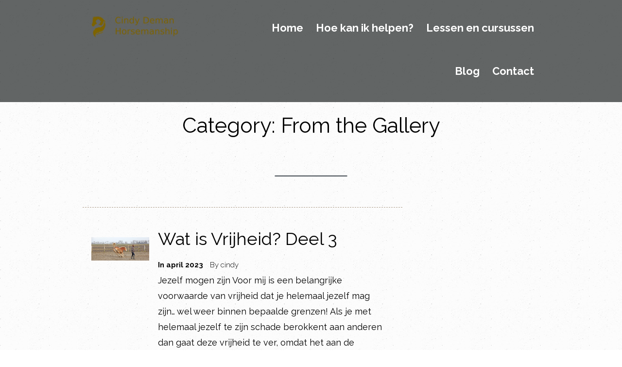

--- FILE ---
content_type: text/html; charset=UTF-8
request_url: https://www.cindydeman.be/category/from-the-gallery/
body_size: 19375
content:

<!DOCTYPE html>
<html xmlns="http://www.w3.org/1999/xhtml" lang="nl-NL">
<head>
<meta http-equiv="Content-Type" content="text/html; charset=UTF-8" />
<meta name="viewport" content="width=990" />
<!-- Mobile Specific Metas ================================================== -->
<meta name="viewport" content="width=device-width, initial-scale=1, maximum-scale=1" />

<link rel="profile" href="http://gmpg.org/xfn/11" />
<link rel="pingback" href="https://www.cindydeman.be/xmlrpc.php" />
	<link rel="shortcut icon" type="image/x-icon" href="https://usercontent.one/wp/www.cindydeman.be/wp-content/uploads/2019/05/LogoZonderAchtergrond.png?media=1678544585" />
<link rel="pingback" href="https://www.cindydeman.be/xmlrpc.php" />
<title>From the Gallery &#8211; Cindy Deman</title>
                        <script>
                            /* You can add more configuration options to webfontloader by previously defining the WebFontConfig with your options */
                            if ( typeof WebFontConfig === "undefined" ) {
                                WebFontConfig = new Object();
                            }
                            WebFontConfig['google'] = {families: ['Raleway:400&amp;subset=latin']};

                            (function() {
                                var wf = document.createElement( 'script' );
                                wf.src = 'https://ajax.googleapis.com/ajax/libs/webfont/1.5.3/webfont.js';
                                wf.type = 'text/javascript';
                                wf.async = 'true';
                                var s = document.getElementsByTagName( 'script' )[0];
                                s.parentNode.insertBefore( wf, s );
                            })();
                        </script>
                    <meta name='robots' content='max-image-preview:large' />
<link rel='dns-prefetch' href='//www.googletagmanager.com' />
<link rel='dns-prefetch' href='//fonts.googleapis.com' />
<link rel="alternate" type="application/rss+xml" title="Cindy Deman &raquo; feed" href="https://www.cindydeman.be/feed/" />
<link rel="alternate" type="application/rss+xml" title="Cindy Deman &raquo; reactiesfeed" href="https://www.cindydeman.be/comments/feed/" />
<link rel="alternate" type="application/rss+xml" title="Cindy Deman &raquo; From the Gallery categorie feed" href="https://www.cindydeman.be/category/from-the-gallery/feed/" />
<script type="text/javascript">
/* <![CDATA[ */
window._wpemojiSettings = {"baseUrl":"https:\/\/s.w.org\/images\/core\/emoji\/15.0.3\/72x72\/","ext":".png","svgUrl":"https:\/\/s.w.org\/images\/core\/emoji\/15.0.3\/svg\/","svgExt":".svg","source":{"concatemoji":"https:\/\/www.cindydeman.be\/wp-includes\/js\/wp-emoji-release.min.js?ver=6.5.7"}};
/*! This file is auto-generated */
!function(i,n){var o,s,e;function c(e){try{var t={supportTests:e,timestamp:(new Date).valueOf()};sessionStorage.setItem(o,JSON.stringify(t))}catch(e){}}function p(e,t,n){e.clearRect(0,0,e.canvas.width,e.canvas.height),e.fillText(t,0,0);var t=new Uint32Array(e.getImageData(0,0,e.canvas.width,e.canvas.height).data),r=(e.clearRect(0,0,e.canvas.width,e.canvas.height),e.fillText(n,0,0),new Uint32Array(e.getImageData(0,0,e.canvas.width,e.canvas.height).data));return t.every(function(e,t){return e===r[t]})}function u(e,t,n){switch(t){case"flag":return n(e,"\ud83c\udff3\ufe0f\u200d\u26a7\ufe0f","\ud83c\udff3\ufe0f\u200b\u26a7\ufe0f")?!1:!n(e,"\ud83c\uddfa\ud83c\uddf3","\ud83c\uddfa\u200b\ud83c\uddf3")&&!n(e,"\ud83c\udff4\udb40\udc67\udb40\udc62\udb40\udc65\udb40\udc6e\udb40\udc67\udb40\udc7f","\ud83c\udff4\u200b\udb40\udc67\u200b\udb40\udc62\u200b\udb40\udc65\u200b\udb40\udc6e\u200b\udb40\udc67\u200b\udb40\udc7f");case"emoji":return!n(e,"\ud83d\udc26\u200d\u2b1b","\ud83d\udc26\u200b\u2b1b")}return!1}function f(e,t,n){var r="undefined"!=typeof WorkerGlobalScope&&self instanceof WorkerGlobalScope?new OffscreenCanvas(300,150):i.createElement("canvas"),a=r.getContext("2d",{willReadFrequently:!0}),o=(a.textBaseline="top",a.font="600 32px Arial",{});return e.forEach(function(e){o[e]=t(a,e,n)}),o}function t(e){var t=i.createElement("script");t.src=e,t.defer=!0,i.head.appendChild(t)}"undefined"!=typeof Promise&&(o="wpEmojiSettingsSupports",s=["flag","emoji"],n.supports={everything:!0,everythingExceptFlag:!0},e=new Promise(function(e){i.addEventListener("DOMContentLoaded",e,{once:!0})}),new Promise(function(t){var n=function(){try{var e=JSON.parse(sessionStorage.getItem(o));if("object"==typeof e&&"number"==typeof e.timestamp&&(new Date).valueOf()<e.timestamp+604800&&"object"==typeof e.supportTests)return e.supportTests}catch(e){}return null}();if(!n){if("undefined"!=typeof Worker&&"undefined"!=typeof OffscreenCanvas&&"undefined"!=typeof URL&&URL.createObjectURL&&"undefined"!=typeof Blob)try{var e="postMessage("+f.toString()+"("+[JSON.stringify(s),u.toString(),p.toString()].join(",")+"));",r=new Blob([e],{type:"text/javascript"}),a=new Worker(URL.createObjectURL(r),{name:"wpTestEmojiSupports"});return void(a.onmessage=function(e){c(n=e.data),a.terminate(),t(n)})}catch(e){}c(n=f(s,u,p))}t(n)}).then(function(e){for(var t in e)n.supports[t]=e[t],n.supports.everything=n.supports.everything&&n.supports[t],"flag"!==t&&(n.supports.everythingExceptFlag=n.supports.everythingExceptFlag&&n.supports[t]);n.supports.everythingExceptFlag=n.supports.everythingExceptFlag&&!n.supports.flag,n.DOMReady=!1,n.readyCallback=function(){n.DOMReady=!0}}).then(function(){return e}).then(function(){var e;n.supports.everything||(n.readyCallback(),(e=n.source||{}).concatemoji?t(e.concatemoji):e.wpemoji&&e.twemoji&&(t(e.twemoji),t(e.wpemoji)))}))}((window,document),window._wpemojiSettings);
/* ]]> */
</script>
<style id='wp-emoji-styles-inline-css' type='text/css'>

	img.wp-smiley, img.emoji {
		display: inline !important;
		border: none !important;
		box-shadow: none !important;
		height: 1em !important;
		width: 1em !important;
		margin: 0 0.07em !important;
		vertical-align: -0.1em !important;
		background: none !important;
		padding: 0 !important;
	}
</style>
<link rel='stylesheet' id='wp-block-library-css' href='https://www.cindydeman.be/wp-includes/css/dist/block-library/style.min.css?ver=6.5.7' type='text/css' media='all' />
<style id='classic-theme-styles-inline-css' type='text/css'>
/*! This file is auto-generated */
.wp-block-button__link{color:#fff;background-color:#32373c;border-radius:9999px;box-shadow:none;text-decoration:none;padding:calc(.667em + 2px) calc(1.333em + 2px);font-size:1.125em}.wp-block-file__button{background:#32373c;color:#fff;text-decoration:none}
</style>
<style id='global-styles-inline-css' type='text/css'>
body{--wp--preset--color--black: #000000;--wp--preset--color--cyan-bluish-gray: #abb8c3;--wp--preset--color--white: #ffffff;--wp--preset--color--pale-pink: #f78da7;--wp--preset--color--vivid-red: #cf2e2e;--wp--preset--color--luminous-vivid-orange: #ff6900;--wp--preset--color--luminous-vivid-amber: #fcb900;--wp--preset--color--light-green-cyan: #7bdcb5;--wp--preset--color--vivid-green-cyan: #00d084;--wp--preset--color--pale-cyan-blue: #8ed1fc;--wp--preset--color--vivid-cyan-blue: #0693e3;--wp--preset--color--vivid-purple: #9b51e0;--wp--preset--gradient--vivid-cyan-blue-to-vivid-purple: linear-gradient(135deg,rgba(6,147,227,1) 0%,rgb(155,81,224) 100%);--wp--preset--gradient--light-green-cyan-to-vivid-green-cyan: linear-gradient(135deg,rgb(122,220,180) 0%,rgb(0,208,130) 100%);--wp--preset--gradient--luminous-vivid-amber-to-luminous-vivid-orange: linear-gradient(135deg,rgba(252,185,0,1) 0%,rgba(255,105,0,1) 100%);--wp--preset--gradient--luminous-vivid-orange-to-vivid-red: linear-gradient(135deg,rgba(255,105,0,1) 0%,rgb(207,46,46) 100%);--wp--preset--gradient--very-light-gray-to-cyan-bluish-gray: linear-gradient(135deg,rgb(238,238,238) 0%,rgb(169,184,195) 100%);--wp--preset--gradient--cool-to-warm-spectrum: linear-gradient(135deg,rgb(74,234,220) 0%,rgb(151,120,209) 20%,rgb(207,42,186) 40%,rgb(238,44,130) 60%,rgb(251,105,98) 80%,rgb(254,248,76) 100%);--wp--preset--gradient--blush-light-purple: linear-gradient(135deg,rgb(255,206,236) 0%,rgb(152,150,240) 100%);--wp--preset--gradient--blush-bordeaux: linear-gradient(135deg,rgb(254,205,165) 0%,rgb(254,45,45) 50%,rgb(107,0,62) 100%);--wp--preset--gradient--luminous-dusk: linear-gradient(135deg,rgb(255,203,112) 0%,rgb(199,81,192) 50%,rgb(65,88,208) 100%);--wp--preset--gradient--pale-ocean: linear-gradient(135deg,rgb(255,245,203) 0%,rgb(182,227,212) 50%,rgb(51,167,181) 100%);--wp--preset--gradient--electric-grass: linear-gradient(135deg,rgb(202,248,128) 0%,rgb(113,206,126) 100%);--wp--preset--gradient--midnight: linear-gradient(135deg,rgb(2,3,129) 0%,rgb(40,116,252) 100%);--wp--preset--font-size--small: 13px;--wp--preset--font-size--medium: 20px;--wp--preset--font-size--large: 36px;--wp--preset--font-size--x-large: 42px;--wp--preset--spacing--20: 0.44rem;--wp--preset--spacing--30: 0.67rem;--wp--preset--spacing--40: 1rem;--wp--preset--spacing--50: 1.5rem;--wp--preset--spacing--60: 2.25rem;--wp--preset--spacing--70: 3.38rem;--wp--preset--spacing--80: 5.06rem;--wp--preset--shadow--natural: 6px 6px 9px rgba(0, 0, 0, 0.2);--wp--preset--shadow--deep: 12px 12px 50px rgba(0, 0, 0, 0.4);--wp--preset--shadow--sharp: 6px 6px 0px rgba(0, 0, 0, 0.2);--wp--preset--shadow--outlined: 6px 6px 0px -3px rgba(255, 255, 255, 1), 6px 6px rgba(0, 0, 0, 1);--wp--preset--shadow--crisp: 6px 6px 0px rgba(0, 0, 0, 1);}:where(.is-layout-flex){gap: 0.5em;}:where(.is-layout-grid){gap: 0.5em;}body .is-layout-flex{display: flex;}body .is-layout-flex{flex-wrap: wrap;align-items: center;}body .is-layout-flex > *{margin: 0;}body .is-layout-grid{display: grid;}body .is-layout-grid > *{margin: 0;}:where(.wp-block-columns.is-layout-flex){gap: 2em;}:where(.wp-block-columns.is-layout-grid){gap: 2em;}:where(.wp-block-post-template.is-layout-flex){gap: 1.25em;}:where(.wp-block-post-template.is-layout-grid){gap: 1.25em;}.has-black-color{color: var(--wp--preset--color--black) !important;}.has-cyan-bluish-gray-color{color: var(--wp--preset--color--cyan-bluish-gray) !important;}.has-white-color{color: var(--wp--preset--color--white) !important;}.has-pale-pink-color{color: var(--wp--preset--color--pale-pink) !important;}.has-vivid-red-color{color: var(--wp--preset--color--vivid-red) !important;}.has-luminous-vivid-orange-color{color: var(--wp--preset--color--luminous-vivid-orange) !important;}.has-luminous-vivid-amber-color{color: var(--wp--preset--color--luminous-vivid-amber) !important;}.has-light-green-cyan-color{color: var(--wp--preset--color--light-green-cyan) !important;}.has-vivid-green-cyan-color{color: var(--wp--preset--color--vivid-green-cyan) !important;}.has-pale-cyan-blue-color{color: var(--wp--preset--color--pale-cyan-blue) !important;}.has-vivid-cyan-blue-color{color: var(--wp--preset--color--vivid-cyan-blue) !important;}.has-vivid-purple-color{color: var(--wp--preset--color--vivid-purple) !important;}.has-black-background-color{background-color: var(--wp--preset--color--black) !important;}.has-cyan-bluish-gray-background-color{background-color: var(--wp--preset--color--cyan-bluish-gray) !important;}.has-white-background-color{background-color: var(--wp--preset--color--white) !important;}.has-pale-pink-background-color{background-color: var(--wp--preset--color--pale-pink) !important;}.has-vivid-red-background-color{background-color: var(--wp--preset--color--vivid-red) !important;}.has-luminous-vivid-orange-background-color{background-color: var(--wp--preset--color--luminous-vivid-orange) !important;}.has-luminous-vivid-amber-background-color{background-color: var(--wp--preset--color--luminous-vivid-amber) !important;}.has-light-green-cyan-background-color{background-color: var(--wp--preset--color--light-green-cyan) !important;}.has-vivid-green-cyan-background-color{background-color: var(--wp--preset--color--vivid-green-cyan) !important;}.has-pale-cyan-blue-background-color{background-color: var(--wp--preset--color--pale-cyan-blue) !important;}.has-vivid-cyan-blue-background-color{background-color: var(--wp--preset--color--vivid-cyan-blue) !important;}.has-vivid-purple-background-color{background-color: var(--wp--preset--color--vivid-purple) !important;}.has-black-border-color{border-color: var(--wp--preset--color--black) !important;}.has-cyan-bluish-gray-border-color{border-color: var(--wp--preset--color--cyan-bluish-gray) !important;}.has-white-border-color{border-color: var(--wp--preset--color--white) !important;}.has-pale-pink-border-color{border-color: var(--wp--preset--color--pale-pink) !important;}.has-vivid-red-border-color{border-color: var(--wp--preset--color--vivid-red) !important;}.has-luminous-vivid-orange-border-color{border-color: var(--wp--preset--color--luminous-vivid-orange) !important;}.has-luminous-vivid-amber-border-color{border-color: var(--wp--preset--color--luminous-vivid-amber) !important;}.has-light-green-cyan-border-color{border-color: var(--wp--preset--color--light-green-cyan) !important;}.has-vivid-green-cyan-border-color{border-color: var(--wp--preset--color--vivid-green-cyan) !important;}.has-pale-cyan-blue-border-color{border-color: var(--wp--preset--color--pale-cyan-blue) !important;}.has-vivid-cyan-blue-border-color{border-color: var(--wp--preset--color--vivid-cyan-blue) !important;}.has-vivid-purple-border-color{border-color: var(--wp--preset--color--vivid-purple) !important;}.has-vivid-cyan-blue-to-vivid-purple-gradient-background{background: var(--wp--preset--gradient--vivid-cyan-blue-to-vivid-purple) !important;}.has-light-green-cyan-to-vivid-green-cyan-gradient-background{background: var(--wp--preset--gradient--light-green-cyan-to-vivid-green-cyan) !important;}.has-luminous-vivid-amber-to-luminous-vivid-orange-gradient-background{background: var(--wp--preset--gradient--luminous-vivid-amber-to-luminous-vivid-orange) !important;}.has-luminous-vivid-orange-to-vivid-red-gradient-background{background: var(--wp--preset--gradient--luminous-vivid-orange-to-vivid-red) !important;}.has-very-light-gray-to-cyan-bluish-gray-gradient-background{background: var(--wp--preset--gradient--very-light-gray-to-cyan-bluish-gray) !important;}.has-cool-to-warm-spectrum-gradient-background{background: var(--wp--preset--gradient--cool-to-warm-spectrum) !important;}.has-blush-light-purple-gradient-background{background: var(--wp--preset--gradient--blush-light-purple) !important;}.has-blush-bordeaux-gradient-background{background: var(--wp--preset--gradient--blush-bordeaux) !important;}.has-luminous-dusk-gradient-background{background: var(--wp--preset--gradient--luminous-dusk) !important;}.has-pale-ocean-gradient-background{background: var(--wp--preset--gradient--pale-ocean) !important;}.has-electric-grass-gradient-background{background: var(--wp--preset--gradient--electric-grass) !important;}.has-midnight-gradient-background{background: var(--wp--preset--gradient--midnight) !important;}.has-small-font-size{font-size: var(--wp--preset--font-size--small) !important;}.has-medium-font-size{font-size: var(--wp--preset--font-size--medium) !important;}.has-large-font-size{font-size: var(--wp--preset--font-size--large) !important;}.has-x-large-font-size{font-size: var(--wp--preset--font-size--x-large) !important;}
.wp-block-navigation a:where(:not(.wp-element-button)){color: inherit;}
:where(.wp-block-post-template.is-layout-flex){gap: 1.25em;}:where(.wp-block-post-template.is-layout-grid){gap: 1.25em;}
:where(.wp-block-columns.is-layout-flex){gap: 2em;}:where(.wp-block-columns.is-layout-grid){gap: 2em;}
.wp-block-pullquote{font-size: 1.5em;line-height: 1.6;}
</style>
<link rel='stylesheet' id='essential-grid-plugin-settings-css' href='https://usercontent.one/wp/www.cindydeman.be/wp-content/plugins/essential-grid/public/assets/css/settings.css?ver=2.2.4&media=1678544585' type='text/css' media='all' />
<link rel='stylesheet' id='tp-open-sans-css' href='https://fonts.googleapis.com/css?family=Open+Sans%3A300%2C400%2C600%2C700%2C800&#038;ver=6.5.7' type='text/css' media='all' />
<link rel='stylesheet' id='tp-raleway-css' href='https://fonts.googleapis.com/css?family=Raleway%3A100%2C200%2C300%2C400%2C500%2C600%2C700%2C800%2C900&#038;ver=6.5.7' type='text/css' media='all' />
<link rel='stylesheet' id='tp-droid-serif-css' href='https://fonts.googleapis.com/css?family=Droid+Serif%3A400%2C700&#038;ver=6.5.7' type='text/css' media='all' />
<link rel='stylesheet' id='tp-fontello-css' href='https://usercontent.one/wp/www.cindydeman.be/wp-content/plugins/essential-grid/public/assets/font/fontello/css/fontello.css?ver=2.2.4&media=1678544585' type='text/css' media='all' />
<link rel='stylesheet' id='rs-plugin-settings-css' href='https://usercontent.one/wp/www.cindydeman.be/wp-content/plugins/revslider/public/assets/css/settings.css?ver=5.4.7.2&media=1678544585' type='text/css' media='all' />
<style id='rs-plugin-settings-inline-css' type='text/css'>
#rs-demo-id {}
</style>
<link rel='stylesheet' id='wp-booking-calendar-public-font-awesome-css-css' href='https://usercontent.one/wp/www.cindydeman.be/wp-content/plugins/wp-booking-calendar/public/css/font-awesome/css/font-awesome.min.css?ver=6.5.7&media=1678544585' type='text/css' media='all' />
<link rel='stylesheet' id='wp-booking-calendar-public-mainStyle-css-css' href='https://usercontent.one/wp/www.cindydeman.be/wp-content/plugins/wp-booking-calendar/public/css/mainstyle.css?ver=6.5.7&media=1678544585' type='text/css' media='all' />
<!--[if lte IE 8]>
<link rel='stylesheet' id='wp-booking-calendar-public-ie-style-css' href='https://usercontent.one/wp/www.cindydeman.be/wp-content/plugins/wp-booking-calendar/public/css/ie.css?ver=6.5.7&media=1678544585' type='text/css' media='all' />
<![endif]-->
<link rel='stylesheet' id='my-google-font-css' href='//fonts.googleapis.com/css?family=Raleway%3A400%2C300%2C500%2C600%2C700%2C200%2C100%2C800&#038;ver=6.5.7' type='text/css' media='all' />
<link rel='stylesheet' id='font-awesome-css' href='https://usercontent.one/wp/www.cindydeman.be/wp-content/themes/heisengard/font-awesome/css/font-awesome.min.css?ver=6.5.7&media=1678544585' type='text/css' media='all' />
<link rel='stylesheet' id='style-heisengard-all-css' href='https://usercontent.one/wp/www.cindydeman.be/wp-content/themes/heisengard/assets/min-css/style.min.css?ver=6.5.7&media=1678544585' type='text/css' media='all' />
<link rel='stylesheet' id='parent-style-css' href='https://usercontent.one/wp/www.cindydeman.be/wp-content/themes/heisengard/style.css?ver=6.5.7&media=1678544585' type='text/css' media='all' />
<link rel='stylesheet' id='child-style-css' href='https://usercontent.one/wp/www.cindydeman.be/wp-content/themes/heisengard-child/style.css?ver=6.2.11&media=1678544585' type='text/css' media='all' />
<script type="text/javascript" src="https://www.cindydeman.be/wp-includes/js/jquery/jquery.min.js?ver=3.7.1" id="jquery-core-js"></script>
<script type="text/javascript" src="https://www.cindydeman.be/wp-includes/js/jquery/jquery-migrate.min.js?ver=3.4.1" id="jquery-migrate-js"></script>
<script type="text/javascript" src="https://usercontent.one/wp/www.cindydeman.be/wp-content/plugins/essential-grid/public/assets/js/jquery.esgbox.min.js?ver=2.2.4&media=1678544585" id="themepunchboxext-js"></script>
<script type="text/javascript" src="https://usercontent.one/wp/www.cindydeman.be/wp-content/plugins/essential-grid/public/assets/js/jquery.themepunch.tools.min.js?ver=2.2.4&media=1678544585" id="tp-tools-js"></script>
<script type="text/javascript" src="https://usercontent.one/wp/www.cindydeman.be/wp-content/plugins/revslider/public/assets/js/jquery.themepunch.revolution.min.js?ver=5.4.7.2&media=1678544585" id="revmin-js"></script>
<script type="text/javascript" src="https://usercontent.one/wp/www.cindydeman.be/wp-content/plugins/wp-booking-calendar/public/js/jquery.bxSlider.min.js?ver=6.5.7&media=1678544585" id="wp-booking-calendar-public-bxslider-js-js"></script>
<script type="text/javascript" src="https://usercontent.one/wp/www.cindydeman.be/wp-content/plugins/wp-booking-calendar/public/js/tmt_libs/tmt_core.js?ver=6.5.7&media=1678544585" id="wp-booking-calendar-public-tmt_core-js-js"></script>
<script type="text/javascript" src="https://usercontent.one/wp/www.cindydeman.be/wp-content/plugins/wp-booking-calendar/public/js/tmt_libs/tmt_form.js?ver=6.5.7&media=1678544585" id="wp-booking-calendar-public-tmt_form-js-js"></script>
<script type="text/javascript" src="https://usercontent.one/wp/www.cindydeman.be/wp-content/plugins/wp-booking-calendar/public/js/tmt_libs/tmt_validator.js?ver=6.5.7&media=1678544585" id="wp-booking-calendar-public-tmt_validator-js-js"></script>
<script type="text/javascript" src="https://usercontent.one/wp/www.cindydeman.be/wp-content/plugins/wp-booking-calendar/public/js/lib.js?ver=6.5.7&media=1678544585" id="wp-booking-calendar-public-lib-js-js"></script>
<script type="text/javascript" id="wp-booking-calendar-public-calendar_js-js-extra">
/* <![CDATA[ */
var WPBookingCalendarSettings = {"path":"https:\/\/www.cindydeman.be\/wp-content\/plugins\/wp-booking-calendar\/public","day_white_bg":"#FFFFFF","day_white_bg_hover":"#567BD2","day_white_line1_color":"#999999","day_white_line1_color_hover":"#FFFFFF","day_white_line2_color":"#FFFFFF","day_white_line2_color_hover":"#FFFFFF","day_white_line2_bg":"#56c477","day_white_line2_bg_hover":"#56c477","recaptcha_style":"white"};
/* ]]> */
</script>
<script type="text/javascript" src="https://usercontent.one/wp/www.cindydeman.be/wp-content/plugins/wp-booking-calendar/public/js/wach.calendar.js?ver=6.5.7&media=1678544585" id="wp-booking-calendar-public-calendar_js-js"></script>

<!-- Google tag (gtag.js) snippet toegevoegd door Site Kit -->

<!-- Google Analytics snippet toegevoegd door Site Kit -->
<script type="text/javascript" src="https://www.googletagmanager.com/gtag/js?id=G-4GZD1QJETT" id="google_gtagjs-js" async></script>
<script type="text/javascript" id="google_gtagjs-js-after">
/* <![CDATA[ */
window.dataLayer = window.dataLayer || [];function gtag(){dataLayer.push(arguments);}
gtag("set","linker",{"domains":["www.cindydeman.be"]});
gtag("js", new Date());
gtag("set", "developer_id.dZTNiMT", true);
gtag("config", "G-4GZD1QJETT");
/* ]]> */
</script>

<!-- Einde Google tag (gtag.js) snippet toegevoegd door Site Kit -->
<link rel="https://api.w.org/" href="https://www.cindydeman.be/wp-json/" /><link rel="alternate" type="application/json" href="https://www.cindydeman.be/wp-json/wp/v2/categories/10" /><link rel="EditURI" type="application/rsd+xml" title="RSD" href="https://www.cindydeman.be/xmlrpc.php?rsd" />
<meta name="generator" content="WordPress 6.5.7" />
<meta name="generator" content="Site Kit by Google 1.144.0" /><style>[class*=" icon-oc-"],[class^=icon-oc-]{speak:none;font-style:normal;font-weight:400;font-variant:normal;text-transform:none;line-height:1;-webkit-font-smoothing:antialiased;-moz-osx-font-smoothing:grayscale}.icon-oc-one-com-white-32px-fill:before{content:"901"}.icon-oc-one-com:before{content:"900"}#one-com-icon,.toplevel_page_onecom-wp .wp-menu-image{speak:none;display:flex;align-items:center;justify-content:center;text-transform:none;line-height:1;-webkit-font-smoothing:antialiased;-moz-osx-font-smoothing:grayscale}.onecom-wp-admin-bar-item>a,.toplevel_page_onecom-wp>.wp-menu-name{font-size:16px;font-weight:400;line-height:1}.toplevel_page_onecom-wp>.wp-menu-name img{width:69px;height:9px;}.wp-submenu-wrap.wp-submenu>.wp-submenu-head>img{width:88px;height:auto}.onecom-wp-admin-bar-item>a img{height:7px!important}.onecom-wp-admin-bar-item>a img,.toplevel_page_onecom-wp>.wp-menu-name img{opacity:.8}.onecom-wp-admin-bar-item.hover>a img,.toplevel_page_onecom-wp.wp-has-current-submenu>.wp-menu-name img,li.opensub>a.toplevel_page_onecom-wp>.wp-menu-name img{opacity:1}#one-com-icon:before,.onecom-wp-admin-bar-item>a:before,.toplevel_page_onecom-wp>.wp-menu-image:before{content:'';position:static!important;background-color:rgba(240,245,250,.4);border-radius:102px;width:18px;height:18px;padding:0!important}.onecom-wp-admin-bar-item>a:before{width:14px;height:14px}.onecom-wp-admin-bar-item.hover>a:before,.toplevel_page_onecom-wp.opensub>a>.wp-menu-image:before,.toplevel_page_onecom-wp.wp-has-current-submenu>.wp-menu-image:before{background-color:#76b82a}.onecom-wp-admin-bar-item>a{display:inline-flex!important;align-items:center;justify-content:center}#one-com-logo-wrapper{font-size:4em}#one-com-icon{vertical-align:middle}.imagify-welcome{display:none !important;}</style>		<script type="text/javascript">
			var ajaxRevslider;
			
			jQuery(document).ready(function() {
				// CUSTOM AJAX CONTENT LOADING FUNCTION
				ajaxRevslider = function(obj) {
				
					// obj.type : Post Type
					// obj.id : ID of Content to Load
					// obj.aspectratio : The Aspect Ratio of the Container / Media
					// obj.selector : The Container Selector where the Content of Ajax will be injected. It is done via the Essential Grid on Return of Content
					
					var content = "";

					data = {};
					
					data.action = 'revslider_ajax_call_front';
					data.client_action = 'get_slider_html';
					data.token = 'ca069bba37';
					data.type = obj.type;
					data.id = obj.id;
					data.aspectratio = obj.aspectratio;
					
					// SYNC AJAX REQUEST
					jQuery.ajax({
						type:"post",
						url:"https://www.cindydeman.be/wp-admin/admin-ajax.php",
						dataType: 'json',
						data:data,
						async:false,
						success: function(ret, textStatus, XMLHttpRequest) {
							if(ret.success == true)
								content = ret.data;								
						},
						error: function(e) {
							console.log(e);
						}
					});
					
					 // FIRST RETURN THE CONTENT WHEN IT IS LOADED !!
					 return content;						 
				};
				
				// CUSTOM AJAX FUNCTION TO REMOVE THE SLIDER
				var ajaxRemoveRevslider = function(obj) {
					return jQuery(obj.selector+" .rev_slider").revkill();
				};

				// EXTEND THE AJAX CONTENT LOADING TYPES WITH TYPE AND FUNCTION
				var extendessential = setInterval(function() {
					if (jQuery.fn.tpessential != undefined) {
						clearInterval(extendessential);
						if(typeof(jQuery.fn.tpessential.defaults) !== 'undefined') {
							jQuery.fn.tpessential.defaults.ajaxTypes.push({type:"revslider",func:ajaxRevslider,killfunc:ajaxRemoveRevslider,openAnimationSpeed:0.3});   
							// type:  Name of the Post to load via Ajax into the Essential Grid Ajax Container
							// func: the Function Name which is Called once the Item with the Post Type has been clicked
							// killfunc: function to kill in case the Ajax Window going to be removed (before Remove function !
							// openAnimationSpeed: how quick the Ajax Content window should be animated (default is 0.3)
						}
					}
				},30);
			});
		</script>
		<script id="mcjs">!function(c,h,i,m,p){m=c.createElement(h),p=c.getElementsByTagName(h)[0],m.async=1,m.src=i,p.parentNode.insertBefore(m,p)}(document,"script","https://chimpstatic.com/mcjs-connected/js/users/eba45c8e7dcc66ae73a821143/9811192d6f5520fe69353d319.js");</script><meta name="generator" content="Powered by Slider Revolution 5.4.7.2 - responsive, Mobile-Friendly Slider Plugin for WordPress with comfortable drag and drop interface." />
<link rel="icon" href="https://usercontent.one/wp/www.cindydeman.be/wp-content/uploads/2019/05/cropped-LogoZonderAchtergrond-32x32.png?media=1678544585" sizes="32x32" />
<link rel="icon" href="https://usercontent.one/wp/www.cindydeman.be/wp-content/uploads/2019/05/cropped-LogoZonderAchtergrond-192x192.png?media=1678544585" sizes="192x192" />
<link rel="apple-touch-icon" href="https://usercontent.one/wp/www.cindydeman.be/wp-content/uploads/2019/05/cropped-LogoZonderAchtergrond-180x180.png?media=1678544585" />
<meta name="msapplication-TileImage" content="https://usercontent.one/wp/www.cindydeman.be/wp-content/uploads/2019/05/cropped-LogoZonderAchtergrond-270x270.png?media=1678544585" />
<script type="text/javascript">function setREVStartSize(e){									
						try{ e.c=jQuery(e.c);var i=jQuery(window).width(),t=9999,r=0,n=0,l=0,f=0,s=0,h=0;
							if(e.responsiveLevels&&(jQuery.each(e.responsiveLevels,function(e,f){f>i&&(t=r=f,l=e),i>f&&f>r&&(r=f,n=e)}),t>r&&(l=n)),f=e.gridheight[l]||e.gridheight[0]||e.gridheight,s=e.gridwidth[l]||e.gridwidth[0]||e.gridwidth,h=i/s,h=h>1?1:h,f=Math.round(h*f),"fullscreen"==e.sliderLayout){var u=(e.c.width(),jQuery(window).height());if(void 0!=e.fullScreenOffsetContainer){var c=e.fullScreenOffsetContainer.split(",");if (c) jQuery.each(c,function(e,i){u=jQuery(i).length>0?u-jQuery(i).outerHeight(!0):u}),e.fullScreenOffset.split("%").length>1&&void 0!=e.fullScreenOffset&&e.fullScreenOffset.length>0?u-=jQuery(window).height()*parseInt(e.fullScreenOffset,0)/100:void 0!=e.fullScreenOffset&&e.fullScreenOffset.length>0&&(u-=parseInt(e.fullScreenOffset,0))}f=u}else void 0!=e.minHeight&&f<e.minHeight&&(f=e.minHeight);e.c.closest(".rev_slider_wrapper").css({height:f})					
						}catch(d){console.log("Failure at Presize of Slider:"+d)}						
					};</script>
<style type="text/css" title="dynamic-css" class="options-output">a{color:#000000;}a:hover{color:#afa08d;}#footer-wrap .footer-copyright{background-color:#757b62;}body{font-family:Raleway;line-height:32px;font-weight:normal;font-style:normal;color:#000000;font-size:18px;opacity: 1;visibility: visible;-webkit-transition: opacity 0.24s ease-in-out;-moz-transition: opacity 0.24s ease-in-out;transition: opacity 0.24s ease-in-out;}.wf-loading body,{opacity: 0;}.ie.wf-loading body,{visibility: hidden;}h1,h1,h1,h1,h1{font-family:Raleway;line-height:77px;font-weight:400;font-style:normal;color:#000000;font-size:43px;opacity: 1;visibility: visible;-webkit-transition: opacity 0.24s ease-in-out;-moz-transition: opacity 0.24s ease-in-out;transition: opacity 0.24s ease-in-out;}.wf-loading h1,.wf-loading h1,.wf-loading h1,.wf-loading h1,.wf-loading h1,{opacity: 0;}.ie.wf-loading h1,.ie.wf-loading h1,.ie.wf-loading h1,.ie.wf-loading h1,.ie.wf-loading h1,{visibility: hidden;}h2,h2,h2,h2,h2{font-family:Raleway;line-height:43px;font-weight:400;font-style:normal;color:#000000;font-size:36px;opacity: 1;visibility: visible;-webkit-transition: opacity 0.24s ease-in-out;-moz-transition: opacity 0.24s ease-in-out;transition: opacity 0.24s ease-in-out;}.wf-loading h2,.wf-loading h2,.wf-loading h2,.wf-loading h2,.wf-loading h2,{opacity: 0;}.ie.wf-loading h2,.ie.wf-loading h2,.ie.wf-loading h2,.ie.wf-loading h2,.ie.wf-loading h2,{visibility: hidden;}h3,h3,h3,h3,h3{font-family:Raleway;line-height:38px;font-weight:400;font-style:normal;color:#000000;font-size:32px;opacity: 1;visibility: visible;-webkit-transition: opacity 0.24s ease-in-out;-moz-transition: opacity 0.24s ease-in-out;transition: opacity 0.24s ease-in-out;}.wf-loading h3,.wf-loading h3,.wf-loading h3,.wf-loading h3,.wf-loading h3,{opacity: 0;}.ie.wf-loading h3,.ie.wf-loading h3,.ie.wf-loading h3,.ie.wf-loading h3,.ie.wf-loading h3,{visibility: hidden;}h4,h4,h4,h4,h4{font-family:Raleway;line-height:33px;font-weight:400;font-style:normal;color:#000000;font-size:28px;opacity: 1;visibility: visible;-webkit-transition: opacity 0.24s ease-in-out;-moz-transition: opacity 0.24s ease-in-out;transition: opacity 0.24s ease-in-out;}.wf-loading h4,.wf-loading h4,.wf-loading h4,.wf-loading h4,.wf-loading h4,{opacity: 0;}.ie.wf-loading h4,.ie.wf-loading h4,.ie.wf-loading h4,.ie.wf-loading h4,.ie.wf-loading h4,{visibility: hidden;}h5,h5,h5,h5,h5{font-family:Raleway;line-height:30px;font-weight:400;font-style:normal;color:#000;font-size:25px;opacity: 1;visibility: visible;-webkit-transition: opacity 0.24s ease-in-out;-moz-transition: opacity 0.24s ease-in-out;transition: opacity 0.24s ease-in-out;}.wf-loading h5,.wf-loading h5,.wf-loading h5,.wf-loading h5,.wf-loading h5,{opacity: 0;}.ie.wf-loading h5,.ie.wf-loading h5,.ie.wf-loading h5,.ie.wf-loading h5,.ie.wf-loading h5,{visibility: hidden;}h6,h6,h6,h6,h6{font-family:Raleway;line-height:24px;font-weight:400;font-style:normal;color:#000000;font-size:20px;opacity: 1;visibility: visible;-webkit-transition: opacity 0.24s ease-in-out;-moz-transition: opacity 0.24s ease-in-out;transition: opacity 0.24s ease-in-out;}.wf-loading h6,.wf-loading h6,.wf-loading h6,.wf-loading h6,.wf-loading h6,{opacity: 0;}.ie.wf-loading h6,.ie.wf-loading h6,.ie.wf-loading h6,.ie.wf-loading h6,.ie.wf-loading h6,{visibility: hidden;}.social-icon a{color:#1e73be;}.social-icon a{background-color:#ffffff;}</style><style type="text/css">
body, #section{
		background-image:url(https://usercontent.one/wp/www.cindydeman.be/wp-content/themes/heisengard/assets/images/bg.jpg?media=1678544585)!important;
			background-repeat:!important;
			background-size:!important;
			background-attachment:!important;
		background-position:!important;
		background-color:#ffffff!important;
	
			font-family:Raleway;
	
			font-size:18px;
	
			line-height:32px;
	
			color:#000000;
		
			font-family:Raleway;
	
			font-style:; 
	} 
/*For Footer css*/
#footer-wrap {
			background:#757b62; 
	}
/*Global css*/
h1 {
			font-size:43px; 
	
			line-height:77px;
	
			color:#000000;
	
			font-family:Raleway;
		

			font-style:;
	}
h2 {
			font-size:36px; 
	
			line-height:43px;
	
			color:#000000;
	
			font-family:Raleway;
		

			font-style:;
	}
h3 {
			font-size:32px; 
	
			line-height:38px;
	
			color:#000000;
	
			font-family:Raleway;
		

			font-style:;
	}
h4 {
			font-size:28px; 
	
			line-height:33px;
	
			color:#000000;
	
			font-family:Raleway;
		

			font-style:;
	}
h5 {
			font-size:25px; 
	
			line-height:30px;
	
			color:#000;
	
			font-family:Raleway;
		

			font-style:;
	}
h6 {
			font-size:20px; 
	
			line-height:24px;
	
			color:#000000;
	
			font-family:Raleway;
		

			font-style:;
	}
a {
		
}
a:hover {
			color:#afa08d;
	}
p, li {
			color:#000000;
	
			font-size:18px;
	
			line-height:32px;
	
			font-family:Raleway;
		
	
			font-style:;
		
}
/*.icelandBlock .text h1
{
			color:#000000;
		
}*/
</style></head>

<body class="archive category category-from-the-gallery category-10 onecom-theme onecom-heisengard">

<!-- begin section -->
<div id="section">
	
	<!-- begin page-wrap -->
	<div id="page-wrap">
		
	<!-- begin header -->
		        <div id="header-wrap" class=" no-banner">

		<div class="centerBox">
						
			
			<div class="logo ">
				<button id="mobile-nav" class="micon mobile-only"></button>
							<a href ="https://www.cindydeman.be">
					<img alt="Cindy Deman" src="https://usercontent.one/wp/www.cindydeman.be/wp-content/uploads/2019/07/logo_website64x355-1.png?media=1678544585" />
					 
				</a>
						</div>
			

			<!-- begin nav -->
			<div class="nav-block desktop-only">
			<ul id="menu-hoofdmenu" class="menu"><li id="menu-item-982" class="menu-item menu-item-type-custom menu-item-object-custom menu-item-home menu-item-982"><a href="https://www.cindydeman.be">Home</a></li>
<li id="menu-item-13728" class="menu-item menu-item-type-post_type menu-item-object-page menu-item-13728"><a href="https://www.cindydeman.be/dromen-worden-werkelijkheid/">Hoe kan ik helpen?</a></li>
<li id="menu-item-2366" class="menu-item menu-item-type-custom menu-item-object-custom menu-item-2366"><a href="/#lessenencursussen">Lessen en cursussen</a></li>
<li id="menu-item-984" class="menu-item menu-item-type-post_type menu-item-object-page menu-item-984"><a href="https://www.cindydeman.be/blog/">Blog</a></li>
<li id="menu-item-985" class="menu-item menu-item-type-post_type menu-item-object-page menu-item-985"><a href="https://www.cindydeman.be/contacts/">Contact</a></li>
</ul>			</div>
			<!-- finish nav -->
			
			<div class="clear"></div>
		
		</div>
		
	</div>
	<!-- finish header -->
		
		<!-- begin content -->
		<div id="content-wrap">
		
<!-- begin banner wrap -->
<!-- finish banner wrap -->
<div class="titleBlock top-pad">
	<div class="centerBox">
				<h1>Category: From the Gallery</h1>
	</div>
</div>
<!-- begin Title Block -->

<div class="bloxBox">		   
	<div class="centerBox">	
		<div class="pageleft">
		<ul>
						<li class="post-13781 post type-post status-publish format-standard has-post-thumbnail hentry category-from-the-gallery tag-filosofie tag-vrijheid" >
											<div class="image">
							<a href="https://www.cindydeman.be/2023/04/28/wat-is-vrijheid-deel-3/">
								<img width="1920" height="783" src="https://usercontent.one/wp/www.cindydeman.be/wp-content/uploads/2023/04/IMG_53222-A4.jpg?media=1678544585" class="attachment-post-thumbnail size-post-thumbnail wp-post-image" alt="" decoding="async" fetchpriority="high" srcset="https://usercontent.one/wp/www.cindydeman.be/wp-content/uploads/2023/04/IMG_53222-A4.jpg?media=1678544585 1920w, https://usercontent.one/wp/www.cindydeman.be/wp-content/uploads/2023/04/IMG_53222-A4-300x122.jpg?media=1678544585 300w, https://usercontent.one/wp/www.cindydeman.be/wp-content/uploads/2023/04/IMG_53222-A4-1024x418.jpg?media=1678544585 1024w, https://usercontent.one/wp/www.cindydeman.be/wp-content/uploads/2023/04/IMG_53222-A4-768x313.jpg?media=1678544585 768w, https://usercontent.one/wp/www.cindydeman.be/wp-content/uploads/2023/04/IMG_53222-A4-1536x626.jpg?media=1678544585 1536w, https://usercontent.one/wp/www.cindydeman.be/wp-content/uploads/2023/04/IMG_53222-A4-600x245.jpg?media=1678544585 600w" sizes="(max-width: 1920px) 100vw, 1920px" />							</a>
						</div>
										
					<div class="text ">
						<h2>
							<a href="https://www.cindydeman.be/2023/04/28/wat-is-vrijheid-deel-3/">
							  Wat is Vrijheid? Deel 3							</a>
						</h2>
												<span>In april 2023							<span>By cindy</span>
						</span>
						<div class="detail">
							Jezelf mogen zijn Voor mij is een belangrijke voorwaarde van vrijheid dat je helemaal jezelf mag zijn&#8230; wel weer binnen bepaalde grenzen! Als je met helemaal jezelf te zijn schade berokkent aan anderen dan gaat deze vrijheid te ver, omdat het aan de vrijheden van anderen tornt. Daarbij maak ik wel een onderscheid tussen reële [&hellip;]						</div>
					</div>
				</li>
								<li class="post-13779 post type-post status-publish format-standard has-post-thumbnail hentry category-from-the-gallery tag-grenzen tag-horsemanship tag-vrijheid" >
											<div class="image">
							<a href="https://www.cindydeman.be/2023/04/23/wat-is-vrijheid-deel-2/">
								<img width="2560" height="1075" src="https://usercontent.one/wp/www.cindydeman.be/wp-content/uploads/2023/04/20210718-Cindy-Horsemanship-18-1-scaled-e1681932476206.jpg?media=1678544585" class="attachment-post-thumbnail size-post-thumbnail wp-post-image" alt="" decoding="async" srcset="https://usercontent.one/wp/www.cindydeman.be/wp-content/uploads/2023/04/20210718-Cindy-Horsemanship-18-1-scaled-e1681932476206.jpg?media=1678544585 2560w, https://usercontent.one/wp/www.cindydeman.be/wp-content/uploads/2023/04/20210718-Cindy-Horsemanship-18-1-scaled-e1681932476206-300x126.jpg?media=1678544585 300w, https://usercontent.one/wp/www.cindydeman.be/wp-content/uploads/2023/04/20210718-Cindy-Horsemanship-18-1-scaled-e1681932476206-1024x430.jpg?media=1678544585 1024w, https://usercontent.one/wp/www.cindydeman.be/wp-content/uploads/2023/04/20210718-Cindy-Horsemanship-18-1-scaled-e1681932476206-768x323.jpg?media=1678544585 768w, https://usercontent.one/wp/www.cindydeman.be/wp-content/uploads/2023/04/20210718-Cindy-Horsemanship-18-1-scaled-e1681932476206-1536x645.jpg?media=1678544585 1536w, https://usercontent.one/wp/www.cindydeman.be/wp-content/uploads/2023/04/20210718-Cindy-Horsemanship-18-1-scaled-e1681932476206-2048x860.jpg?media=1678544585 2048w, https://usercontent.one/wp/www.cindydeman.be/wp-content/uploads/2023/04/20210718-Cindy-Horsemanship-18-1-scaled-e1681932476206-600x252.jpg?media=1678544585 600w" sizes="(max-width: 2560px) 100vw, 2560px" />							</a>
						</div>
										
					<div class="text ">
						<h2>
							<a href="https://www.cindydeman.be/2023/04/23/wat-is-vrijheid-deel-2/">
							  Wat is Vrijheid? Deel 2							</a>
						</h2>
												<span>In april 2023							<span>By cindy</span>
						</span>
						<div class="detail">
							Heb je deel 1 van deze blog al gelezen? Zoniet, klik dan hier. Grenzen Ik hoor je al denken: &#8216;het is geen echte vrijheid als je het binnen grenzen (van een piste) doet&#8217;. Het alternatief op je paard opleiden binnen bepaalde grenzen, is dat je alle hekkens openzet, zodat hij overal naartoe kan. Dat wil [&hellip;]						</div>
					</div>
				</li>
								<li class="post-13775 post type-post status-publish format-standard has-post-thumbnail hentry category-from-the-gallery tag-keuzes tag-paardenpsychologie tag-vrijheid" >
											<div class="image">
							<a href="https://www.cindydeman.be/2023/04/19/wat-is-vrijheid/">
								<img width="2560" height="979" src="https://usercontent.one/wp/www.cindydeman.be/wp-content/uploads/2023/04/20210718-Cindy-Horsemanship-16-scaled-e1681913449979.jpg?media=1678544585" class="attachment-post-thumbnail size-post-thumbnail wp-post-image" alt="" decoding="async" srcset="https://usercontent.one/wp/www.cindydeman.be/wp-content/uploads/2023/04/20210718-Cindy-Horsemanship-16-scaled-e1681913449979.jpg?media=1678544585 2560w, https://usercontent.one/wp/www.cindydeman.be/wp-content/uploads/2023/04/20210718-Cindy-Horsemanship-16-scaled-e1681913449979-300x115.jpg?media=1678544585 300w, https://usercontent.one/wp/www.cindydeman.be/wp-content/uploads/2023/04/20210718-Cindy-Horsemanship-16-scaled-e1681913449979-1024x392.jpg?media=1678544585 1024w, https://usercontent.one/wp/www.cindydeman.be/wp-content/uploads/2023/04/20210718-Cindy-Horsemanship-16-scaled-e1681913449979-768x294.jpg?media=1678544585 768w, https://usercontent.one/wp/www.cindydeman.be/wp-content/uploads/2023/04/20210718-Cindy-Horsemanship-16-scaled-e1681913449979-1536x587.jpg?media=1678544585 1536w, https://usercontent.one/wp/www.cindydeman.be/wp-content/uploads/2023/04/20210718-Cindy-Horsemanship-16-scaled-e1681913449979-2048x783.jpg?media=1678544585 2048w, https://usercontent.one/wp/www.cindydeman.be/wp-content/uploads/2023/04/20210718-Cindy-Horsemanship-16-scaled-e1681913449979-600x229.jpg?media=1678544585 600w" sizes="(max-width: 2560px) 100vw, 2560px" />							</a>
						</div>
										
					<div class="text ">
						<h2>
							<a href="https://www.cindydeman.be/2023/04/19/wat-is-vrijheid/">
							  Wat is Vrijheid?							</a>
						</h2>
												<span>In april 2023							<span>By cindy</span>
						</span>
						<div class="detail">
							Eén van de onderdelen waarin ik les geef aan mensen en hun paarden is &#8216;Spelen in Vrijheid&#8217;. Wat wil dat echter zeggen; vrijheid? Dit is een filosofische kwestie die ieder voor zichzelf moet bepalen en invullen. Het is wel een in die mate belangrijk etisch onderwerp dat het de moeite is om er regelmatig eens [&hellip;]						</div>
					</div>
				</li>
								<li class="post-13189 post type-post status-publish format-standard has-post-thumbnail hentry category-from-the-gallery tag-basistraining tag-beslissen tag-consequentheid tag-geduld tag-trainingsplan" >
											<div class="image">
							<a href="https://www.cindydeman.be/2023/02/24/ik-heb-geen-geduld/">
								<img width="2560" height="1920" src="https://usercontent.one/wp/www.cindydeman.be/wp-content/uploads/2023/02/IMG_20220417_102751-scaled.jpg?media=1678544585" class="attachment-post-thumbnail size-post-thumbnail wp-post-image" alt="" decoding="async" loading="lazy" srcset="https://usercontent.one/wp/www.cindydeman.be/wp-content/uploads/2023/02/IMG_20220417_102751-scaled.jpg?media=1678544585 2560w, https://usercontent.one/wp/www.cindydeman.be/wp-content/uploads/2023/02/IMG_20220417_102751-300x225.jpg?media=1678544585 300w, https://usercontent.one/wp/www.cindydeman.be/wp-content/uploads/2023/02/IMG_20220417_102751-1024x768.jpg?media=1678544585 1024w, https://usercontent.one/wp/www.cindydeman.be/wp-content/uploads/2023/02/IMG_20220417_102751-768x576.jpg?media=1678544585 768w, https://usercontent.one/wp/www.cindydeman.be/wp-content/uploads/2023/02/IMG_20220417_102751-1536x1152.jpg?media=1678544585 1536w, https://usercontent.one/wp/www.cindydeman.be/wp-content/uploads/2023/02/IMG_20220417_102751-2048x1536.jpg?media=1678544585 2048w, https://usercontent.one/wp/www.cindydeman.be/wp-content/uploads/2023/02/IMG_20220417_102751-600x450.jpg?media=1678544585 600w" sizes="(max-width: 2560px) 100vw, 2560px" />							</a>
						</div>
										
					<div class="text ">
						<h2>
							<a href="https://www.cindydeman.be/2023/02/24/ik-heb-geen-geduld/">
							  Ik heb geen geduld							</a>
						</h2>
												<span>In februari 2023							<span>By cindy</span>
						</span>
						<div class="detail">
							Vaak zeggen mensen mij dat ze mijn geduld bewonderen als ik hen lesgeef en help met hun paard. Maar eigenlijk heb ik geen geduld. Ik heb niet het geduld om jarenlang met dezelfde problemen te moeten worstelen, ik wil ze oplossen en verder gaan. Ik kan wel eindeloos veel geduld aan de dag leggen in [&hellip;]						</div>
					</div>
				</li>
								<li class="post-12911 post type-post status-publish format-standard has-post-thumbnail hentry category-from-the-gallery" >
											<div class="image">
							<a href="https://www.cindydeman.be/2022/12/15/trainen-met-de-seizoenen-winter/">
								<img width="1200" height="415" src="https://usercontent.one/wp/www.cindydeman.be/wp-content/uploads/2022/12/IMG_43264-A4-e1671112841484.jpg?media=1678544585" class="attachment-post-thumbnail size-post-thumbnail wp-post-image" alt="" decoding="async" loading="lazy" />							</a>
						</div>
										
					<div class="text ">
						<h2>
							<a href="https://www.cindydeman.be/2022/12/15/trainen-met-de-seizoenen-winter/">
							  Trainen met de Seizoenen &#8211; Winter							</a>
						</h2>
												<span>In december 2022							<span>By cindy</span>
						</span>
						<div class="detail">
							In de winter krimpt onze fysieke ruimte heel wat in, de paarden kunnen niet op de weide, die bestaat uit zware kleigrond en staan op een betonnen uitloop die grenst aan de stallen waar ze meestal vrij in en uit lopen. Onze piste is bij veel regen of vriesweer meestal niet berijdbaar, meer nog; vroeger [&hellip;]						</div>
					</div>
				</li>
								<li class="post-13187 post type-post status-publish format-standard has-post-thumbnail hentry category-from-the-gallery category-uncategorized" >
											<div class="image">
							<a href="https://www.cindydeman.be/2022/09/26/trainen-met-de-seizoenen-herfst/">
								<img width="2560" height="1920" src="https://usercontent.one/wp/www.cindydeman.be/wp-content/uploads/2022/09/IMG_20211112_110250-scaled.jpg?media=1678544585" class="attachment-post-thumbnail size-post-thumbnail wp-post-image" alt="" decoding="async" loading="lazy" srcset="https://usercontent.one/wp/www.cindydeman.be/wp-content/uploads/2022/09/IMG_20211112_110250-scaled.jpg?media=1678544585 2560w, https://usercontent.one/wp/www.cindydeman.be/wp-content/uploads/2022/09/IMG_20211112_110250-300x225.jpg?media=1678544585 300w, https://usercontent.one/wp/www.cindydeman.be/wp-content/uploads/2022/09/IMG_20211112_110250-1024x768.jpg?media=1678544585 1024w, https://usercontent.one/wp/www.cindydeman.be/wp-content/uploads/2022/09/IMG_20211112_110250-768x576.jpg?media=1678544585 768w, https://usercontent.one/wp/www.cindydeman.be/wp-content/uploads/2022/09/IMG_20211112_110250-1536x1152.jpg?media=1678544585 1536w, https://usercontent.one/wp/www.cindydeman.be/wp-content/uploads/2022/09/IMG_20211112_110250-2048x1536.jpg?media=1678544585 2048w, https://usercontent.one/wp/www.cindydeman.be/wp-content/uploads/2022/09/IMG_20211112_110250-600x450.jpg?media=1678544585 600w" sizes="(max-width: 2560px) 100vw, 2560px" />							</a>
						</div>
										
					<div class="text ">
						<h2>
							<a href="https://www.cindydeman.be/2022/09/26/trainen-met-de-seizoenen-herfst/">
							  Trainen met de Seizoenen &#8211; Herfst							</a>
						</h2>
												<span>In september 2022							<span>By cindy</span>
						</span>
						<div class="detail">
							Lichaamsconditie Het is belangrijk dat je paard niet te mager in de winter arriveert. Je paard mag dus gerust (een beetje!) vet hebben om zich te kunnen isoleren tegen de koudere nachten en natte, winderige dagen. Je paard is momenteel ook druk bezig om zijn vacht te wisselen, dit vergt ook energie van hem. Als [&hellip;]						</div>
					</div>
				</li>
								<li class="post-13151 post type-post status-publish format-standard has-post-thumbnail hentry category-from-the-gallery" >
											<div class="image">
							<a href="https://www.cindydeman.be/2022/09/13/lichtheid-vs-zachtheid/">
								<img width="1920" height="2265" src="https://usercontent.one/wp/www.cindydeman.be/wp-content/uploads/2022/09/IMG_20220802_115145-scaled-e1663094531890.jpg?media=1678544585" class="attachment-post-thumbnail size-post-thumbnail wp-post-image" alt="" decoding="async" loading="lazy" srcset="https://usercontent.one/wp/www.cindydeman.be/wp-content/uploads/2022/09/IMG_20220802_115145-scaled-e1663094531890.jpg?media=1678544585 1920w, https://usercontent.one/wp/www.cindydeman.be/wp-content/uploads/2022/09/IMG_20220802_115145-scaled-e1663094531890-254x300.jpg?media=1678544585 254w, https://usercontent.one/wp/www.cindydeman.be/wp-content/uploads/2022/09/IMG_20220802_115145-scaled-e1663094531890-868x1024.jpg?media=1678544585 868w, https://usercontent.one/wp/www.cindydeman.be/wp-content/uploads/2022/09/IMG_20220802_115145-scaled-e1663094531890-768x906.jpg?media=1678544585 768w, https://usercontent.one/wp/www.cindydeman.be/wp-content/uploads/2022/09/IMG_20220802_115145-scaled-e1663094531890-1302x1536.jpg?media=1678544585 1302w, https://usercontent.one/wp/www.cindydeman.be/wp-content/uploads/2022/09/IMG_20220802_115145-scaled-e1663094531890-1736x2048.jpg?media=1678544585 1736w, https://usercontent.one/wp/www.cindydeman.be/wp-content/uploads/2022/09/IMG_20220802_115145-scaled-e1663094531890-600x708.jpg?media=1678544585 600w" sizes="(max-width: 1920px) 100vw, 1920px" />							</a>
						</div>
										
					<div class="text ">
						<h2>
							<a href="https://www.cindydeman.be/2022/09/13/lichtheid-vs-zachtheid/">
							  Lichtheid vs Zachtheid							</a>
						</h2>
												<span>In september 2022							<span>By cindy</span>
						</span>
						<div class="detail">
							Eén van de dingen waarnaar ik op zoek ben in mijn paard is responsiviteit. Ik zeg daar dan vaak bij dat ik daarmee &#8216;lichte&#8217; en &#8216;onmiddelijke&#8217; responsen bedoel. Bij veel paarden zie ik initieel niet veel respons. Vaak kan ik paarden in twee andere categorieën onderbrengen: 1 Ongevoelig Sommige paarden hebben van nature een hoge [&hellip;]						</div>
					</div>
				</li>
								<li class="post-12933 post type-post status-publish format-standard has-post-thumbnail hentry category-from-the-gallery" >
											<div class="image">
							<a href="https://www.cindydeman.be/2022/06/20/trainen-met-de-seizoenen-zomer/">
								<img width="2560" height="1707" src="https://usercontent.one/wp/www.cindydeman.be/wp-content/uploads/2022/06/20210718-Cindy-Horsemanship-33-scaled.jpg?media=1678544585" class="attachment-post-thumbnail size-post-thumbnail wp-post-image" alt="" decoding="async" loading="lazy" srcset="https://usercontent.one/wp/www.cindydeman.be/wp-content/uploads/2022/06/20210718-Cindy-Horsemanship-33-scaled.jpg?media=1678544585 2560w, https://usercontent.one/wp/www.cindydeman.be/wp-content/uploads/2022/06/20210718-Cindy-Horsemanship-33-300x200.jpg?media=1678544585 300w, https://usercontent.one/wp/www.cindydeman.be/wp-content/uploads/2022/06/20210718-Cindy-Horsemanship-33-1024x683.jpg?media=1678544585 1024w, https://usercontent.one/wp/www.cindydeman.be/wp-content/uploads/2022/06/20210718-Cindy-Horsemanship-33-768x512.jpg?media=1678544585 768w, https://usercontent.one/wp/www.cindydeman.be/wp-content/uploads/2022/06/20210718-Cindy-Horsemanship-33-1536x1024.jpg?media=1678544585 1536w, https://usercontent.one/wp/www.cindydeman.be/wp-content/uploads/2022/06/20210718-Cindy-Horsemanship-33-2048x1365.jpg?media=1678544585 2048w, https://usercontent.one/wp/www.cindydeman.be/wp-content/uploads/2022/06/20210718-Cindy-Horsemanship-33-600x400.jpg?media=1678544585 600w" sizes="(max-width: 2560px) 100vw, 2560px" />							</a>
						</div>
										
					<div class="text ">
						<h2>
							<a href="https://www.cindydeman.be/2022/06/20/trainen-met-de-seizoenen-zomer/">
							  Trainen met de Seizoenen &#8211; Zomer							</a>
						</h2>
												<span>In juni 2022							<span>By cindy</span>
						</span>
						<div class="detail">
							In de winter is het te koud, in de herfst te nat en in de zomer natuurlijk te warm! Je zou haast denken dat je nooit iets met je paard kunt doen… Maar wacht, deze blogreeks gaat net over wat er WEL mogelijk is. Het is gewoon kwestie van je aanpassen aan de omstandigheden. Hopelijk [&hellip;]						</div>
					</div>
				</li>
								<li class="post-12975 post type-post status-publish format-standard has-post-thumbnail hentry category-from-the-gallery category-uncategorized tag-grenzen-stellen tag-lief tag-relatie tag-streng" >
											<div class="image">
							<a href="https://www.cindydeman.be/2022/04/29/ben-ik-te-hard-of-te-zacht/">
								<img width="2560" height="1920" src="https://usercontent.one/wp/www.cindydeman.be/wp-content/uploads/2021/11/IMG_20210604_093218-scaled.jpg?media=1678544585" class="attachment-post-thumbnail size-post-thumbnail wp-post-image" alt="" decoding="async" loading="lazy" srcset="https://usercontent.one/wp/www.cindydeman.be/wp-content/uploads/2021/11/IMG_20210604_093218-scaled.jpg?media=1678544585 2560w, https://usercontent.one/wp/www.cindydeman.be/wp-content/uploads/2021/11/IMG_20210604_093218-300x225.jpg?media=1678544585 300w, https://usercontent.one/wp/www.cindydeman.be/wp-content/uploads/2021/11/IMG_20210604_093218-1024x768.jpg?media=1678544585 1024w, https://usercontent.one/wp/www.cindydeman.be/wp-content/uploads/2021/11/IMG_20210604_093218-768x576.jpg?media=1678544585 768w, https://usercontent.one/wp/www.cindydeman.be/wp-content/uploads/2021/11/IMG_20210604_093218-1536x1152.jpg?media=1678544585 1536w, https://usercontent.one/wp/www.cindydeman.be/wp-content/uploads/2021/11/IMG_20210604_093218-2048x1536.jpg?media=1678544585 2048w, https://usercontent.one/wp/www.cindydeman.be/wp-content/uploads/2021/11/IMG_20210604_093218-600x450.jpg?media=1678544585 600w" sizes="(max-width: 2560px) 100vw, 2560px" />							</a>
						</div>
										
					<div class="text ">
						<h2>
							<a href="https://www.cindydeman.be/2022/04/29/ben-ik-te-hard-of-te-zacht/">
							  Ben ik te hard of te zacht?							</a>
						</h2>
												<span>In april 2022							<span>By cindy</span>
						</span>
						<div class="detail">
							De vraag van 1 miljoen! Zelfkennis kan je hierbij helpen. Ben jij van nature een heel zacht, geduldig en lief persoon, dan zul je waarschijnlijk ook naar je paard toe zo overkomen. Ben je eerder ambitieus, streng en enthousiast? Ook dat zul je projecteren naar je paard. Je hebt er misschien op gelet dat ik [&hellip;]						</div>
					</div>
				</li>
								<li class="post-12909 post type-post status-publish format-standard has-post-thumbnail hentry category-from-the-gallery tag-emotioneel tag-fysiek tag-mentaal tag-seizoenen tag-trainingsplan" >
											<div class="image">
							<a href="https://www.cindydeman.be/2022/03/16/trainen-met-de-seizoenen/">
								<img width="1000" height="689" src="https://usercontent.one/wp/www.cindydeman.be/wp-content/uploads/2022/03/The-Four-Seasons.jpg?media=1678544585" class="attachment-post-thumbnail size-post-thumbnail wp-post-image" alt="" decoding="async" loading="lazy" srcset="https://usercontent.one/wp/www.cindydeman.be/wp-content/uploads/2022/03/The-Four-Seasons.jpg?media=1678544585 1000w, https://usercontent.one/wp/www.cindydeman.be/wp-content/uploads/2022/03/The-Four-Seasons-300x207.jpg?media=1678544585 300w, https://usercontent.one/wp/www.cindydeman.be/wp-content/uploads/2022/03/The-Four-Seasons-768x529.jpg?media=1678544585 768w, https://usercontent.one/wp/www.cindydeman.be/wp-content/uploads/2022/03/The-Four-Seasons-600x413.jpg?media=1678544585 600w" sizes="(max-width: 1000px) 100vw, 1000px" />							</a>
						</div>
										
					<div class="text ">
						<h2>
							<a href="https://www.cindydeman.be/2022/03/16/trainen-met-de-seizoenen/">
							  Trainen met de Seizoenen							</a>
						</h2>
												<span>In maart 2022							<span>By cindy</span>
						</span>
						<div class="detail">
							Voor een gezond en blij paard (en mens), het hele jaar door! Een aantal jaar geleden zei iemand tegen mij (nadat ze haar paard verkocht had): ‘Paardrijden is een zomersport’. Ik vond dat zo’n bizarre uitspraak, dat het mij altijd bijgebleven is. Als je doelt op een wekelijks lesje op de lokale manege, dan kun [&hellip;]						</div>
					</div>
				</li>
				
	<nav class="navigation posts-navigation" aria-label="Berichten">
		<h2 class="screen-reader-text">Berichtnavigatie</h2>
		<div class="nav-links"><div class="nav-previous"><a href="https://www.cindydeman.be/category/from-the-gallery/page/2/" >Oudere berichten</a></div></div>
	</nav>			
		</ul>
		</div>
		<div class="pageright">
		
<!--  / right side \ -->


	
<!--  \ right side / -->		</div>
	</div>				
</div>				

	</div>
        <!-- finish content -->

        <!-- begin footer -->
        <div id="footer-wrap">

            <!-- begin copy block -->
            <div class="footer-block">
                    
                                                <div class="footer-widgets centering centerBox">
                    <aside class="widget-area" role="complementary">
                                                        <div class="widget-column footer-widget-1  ">
                                        <section id="ninja_forms_widget-3" class="widget widget_ninja_forms_widget"><noscript class="ninja-forms-noscript-message">
	Bericht: JavaScript is vereist voor deze inhoud.</noscript>
<div id="nf-form-5-cont" class="nf-form-cont" aria-live="polite" aria-labelledby="nf-form-title-5" aria-describedby="nf-form-errors-5" role="form">

    <div class="nf-loading-spinner"></div>

</div>
        <!-- That data is being printed as a workaround to page builders reordering the order of the scripts loaded-->
        <script>var formDisplay=1;var nfForms=nfForms||[];var form=[];form.id='5';form.settings={"objectType":"Form Setting","editActive":true,"title":"Contact Formulier","created_at":"2019-05-11 20:24:05","form_title":"Contact Formulier","default_label_pos":"left","show_title":"1","clear_complete":"1","hide_complete":"1","logged_in":"0","date_updated":"2015-08-23 19:04:41","save_subs":"1","append_page":"","ajax":"0","success_msg":"Your form has been successfully submitted.","email_from":"","email_type":"html","user_email_msg":"Thank you so much for contacting us. We will get back to you shortly.","user_email_fields":"0","admin_email_msg":"","admin_email_fields":"1","admin_attach_csv":"0","email_from_name":"","status":"","not_logged_in_msg":"","sub_limit_number":"","sub_limit_msg":"","calculations":[{"errors":[],"max_options":"0","order":"7","name":"calc_33","eq":"({field:checkbox_46:calc}+{field:txtbericht:calc}4+{field:txtbericht:calc}2)\/150","settingModel":{"settings":false,"hide_merge_tags":false,"error":false,"name":"calculations","type":"option-repeater","label":" <a href=\"#\" class=\"nf-add-new\">Nieuwe toevoegen<\/a>","width":"full","group":"primary","tmpl_row":"tmpl-nf-edit-setting-calculation-repeater-row","columns":{"name":{"header":"Variabelenaam","default":""},"eq":{"header":"Vergelijking","default":""},"dec":{"header":"Accuratesse","default":"2"}},"use_merge_tags":{"exclude":["user","system","post"]}}}],"wrapper_class":"","element_class":"","key":"","add_submit":"1","currency":"EUR","formContentData":["naam_1571507858913","email_1571507811066","telefoon_1571508027586","selectiemenu","txtbericht","recaptcha_1584091746087","btnsubmit"],"drawerDisabled":false,"changeEmailErrorMsg":"Voer een geldig e-mailadres in!","confirmFieldErrorMsg":"Deze velden moeten overeenkomen!","fieldNumberNumMinError":"Fout met minimumaantal","fieldNumberNumMaxError":"Fout met maximumaantal","fieldNumberIncrementBy":"Toenemen met ","formErrorsCorrectErrors":"Corrigeer de fouten voordat je dit formulier indient.","validateRequiredField":"Dit is een vereist veld.","honeypotHoneypotError":"Honeypot fout","fieldsMarkedRequired":"Velden die gemarkeerd zijn met een <span class=\"ninja-forms-req-symbol\">*<\/span> zijn vereiste velden","unique_field_error":"Een formulier met deze waarde bestaat al.","allow_public_link":0,"embed_form":"","changeDateErrorMsg":"Vul een geldige datum in!","repeatable_fieldsets":"","form_title_heading_level":"3","ninjaForms":"Ninja Forms","fieldTextareaRTEInsertLink":"Koppeling invoegen","fieldTextareaRTEInsertMedia":"Media invoegen","fieldTextareaRTESelectAFile":"Selecteer een bestand","formHoneypot":"Als je een persoon bent die dit veld ziet, laat je het leeg.","fileUploadOldCodeFileUploadInProgress":"Bestand wordt ge\u00fcpload.","fileUploadOldCodeFileUpload":"BESTANDSUPLOAD","currencySymbol":"&euro;","thousands_sep":".","decimal_point":",","siteLocale":"nl_NL","dateFormat":"m\/d\/Y","startOfWeek":"1","of":"van","previousMonth":"Vorige maand","nextMonth":"Volgende maand","months":["Januari","Februari","Maart","April","Mei","Juni","Juli","Augustus","September","Oktober","November","December"],"monthsShort":["Jan","Feb","Mrt","Apr","Mei","Jun","Jul","Aug","Sep","Okt","Nov","Dec"],"weekdays":["Zondag","Maandag","Dinsdag","Woensdag","Donderdag","Vrijdag","Zaterdag"],"weekdaysShort":["Zon","Maa","Din","Woe","Don","Vri","Zat"],"weekdaysMin":["Zo","Ma","Di","Wo","Do","Vr","Za"],"recaptchaConsentMissing":"reCaptcha validation couldn&#039;t load.","recaptchaMissingCookie":"reCaptcha v3 validation couldn&#039;t load the cookie needed to submit the form.","recaptchaConsentEvent":"Accept reCaptcha cookies before sending the form.","currency_symbol":"&euro;","beforeForm":"","beforeFields":"","afterFields":"","afterForm":""};form.fields=[{"objectType":"Field","objectDomain":"fields","editActive":false,"order":1,"idAttribute":"id","type":"firstname","label":"Naam","key":"naam_1571507858913","label_pos":"left","required":1,"default":"","placeholder":"","container_class":"","element_class":"","admin_label":"","help_text":"","desc_text":"<p><br><\/p>","custom_name_attribute":"fname","personally_identifiable":1,"value":"","drawerDisabled":false,"id":142,"beforeField":"","afterField":"","parentType":"firstname","element_templates":["firstname","input"],"old_classname":"","wrap_template":"wrap"},{"objectType":"Field","objectDomain":"fields","editActive":false,"order":2,"idAttribute":"id","type":"email","label":"Email","key":"email_1571507811066","label_pos":"left","required":1,"default":"","placeholder":"","container_class":"","element_class":"","admin_label":"","help_text":"","custom_name_attribute":"email","personally_identifiable":1,"value":"","drawerDisabled":false,"desc_text":"<p><br><\/p>","id":143,"beforeField":"","afterField":"","parentType":"email","element_templates":["email","input"],"old_classname":"","wrap_template":"wrap"},{"objectType":"Field","objectDomain":"fields","editActive":false,"order":3,"idAttribute":"id","type":"phone","label":"Telefoon","key":"telefoon_1571508027586","label_pos":"left","required":false,"default":"","placeholder":"","container_class":"","element_class":"","input_limit":"","input_limit_type":"characters","input_limit_msg":"Karakter(s) over","manual_key":false,"admin_label":"","help_text":"","mask":"","custom_mask":"","custom_name_attribute":"phone","personally_identifiable":1,"value":"","drawerDisabled":false,"id":144,"beforeField":"","afterField":"","parentType":"textbox","element_templates":["tel","textbox","input"],"old_classname":"","wrap_template":"wrap"},{"objectType":"Field","objectDomain":"fields","editActive":false,"order":4,"idAttribute":"id","type":"listmultiselect","label":"Selecteer jouw onderwerp","key":"selectiemenu","label_pos":"above","required":1,"options":[{"errors":[],"max_options":"0","label":"Hulp gezocht bij mijn probleem","value":" Hulp gezocht bij mijn probleem","calc":"","selected":0,"order":0,"settingModel":{"settings":false,"hide_merge_tags":false,"error":false,"name":"options","type":"option-repeater","label":"Opties <a href=\"#\" class=\"nf-add-new\">Nieuwe toevoegen<\/a> <a href=\"#\" class=\"extra nf-open-import-tooltip\"><i class=\"fa fa-sign-in\" aria-hidden=\"true\"><\/i> Importeer<\/a>","width":"full","group":"","value":[{"label":"E\u00e9n","value":"\u00e9\u00e9n","calc":"","selected":0,"order":0},{"label":"Twee","value":"twee","calc":"","selected":0,"order":1},{"label":"Drie","value":"drie","calc":"","selected":0,"order":2}],"columns":{"label":{"header":"Label","default":""},"value":{"header":"Waarde","default":""},"calc":{"header":"Berekende waarde","default":""},"selected":{"header":"<span class=\"dashicons dashicons-yes\"><\/span>","default":0}}},"manual_value":true},{"errors":[],"max_options":"0","label":"Ik wil meer info over de Jaaropleiding","value":" Ik wil meer info over de Jaaropleiding","calc":"","selected":0,"order":1,"settingModel":{"settings":false,"hide_merge_tags":false,"error":false,"name":"options","type":"option-repeater","label":"Opties <a href=\"#\" class=\"nf-add-new\">Nieuwe toevoegen<\/a> <a href=\"#\" class=\"extra nf-open-import-tooltip\"><i class=\"fa fa-sign-in\" aria-hidden=\"true\"><\/i> Importeer<\/a>","width":"full","group":"","value":[{"label":"E\u00e9n","value":"\u00e9\u00e9n","calc":"","selected":0,"order":0},{"label":"Twee","value":"twee","calc":"","selected":0,"order":1},{"label":"Drie","value":"drie","calc":"","selected":0,"order":2}],"columns":{"label":{"header":"Label","default":""},"value":{"header":"Waarde","default":""},"calc":{"header":"Berekende waarde","default":""},"selected":{"header":"<span class=\"dashicons dashicons-yes\"><\/span>","default":0}}},"manual_value":true},{"errors":[],"max_options":0,"order":2,"new":false,"options":[],"label":"Ik wil kruiden bestellen","value":" Ik wil kruiden bestellen","calc":"","selected":0,"settingModel":{"settings":false,"hide_merge_tags":false,"error":false,"name":"options","type":"option-repeater","label":"Opties <a href=\"#\" class=\"nf-add-new\">Nieuwe toevoegen<\/a> <a href=\"#\" class=\"extra nf-open-import-tooltip\"><i class=\"fa fa-sign-in\" aria-hidden=\"true\"><\/i> Importeer<\/a>","width":"full","group":"","value":[{"label":"E\u00e9n","value":"\u00e9\u00e9n","calc":"","selected":0,"order":0},{"label":"Twee","value":"twee","calc":"","selected":0,"order":1},{"label":"Drie","value":"drie","calc":"","selected":0,"order":2}],"columns":{"label":{"header":"Label","default":""},"value":{"header":"Waarde","default":""},"calc":{"header":"Berekende waarde","default":""},"selected":{"header":"<span class=\"dashicons dashicons-yes\"><\/span>","default":0}}},"manual_value":true},{"errors":[],"max_options":0,"order":3,"new":false,"options":[],"label":"Ik wil een Elfbeurtenkaart","value":" Ik wil een Elfbeurtenkaart","calc":"","selected":0,"settingModel":{"settings":false,"hide_merge_tags":false,"error":false,"name":"options","type":"option-repeater","label":"Opties <a href=\"#\" class=\"nf-add-new\">Nieuwe toevoegen<\/a> <a href=\"#\" class=\"extra nf-open-import-tooltip\"><i class=\"fa fa-sign-in\" aria-hidden=\"true\"><\/i> Importeer<\/a>","width":"full","group":"","value":[{"label":"E\u00e9n","value":"\u00e9\u00e9n","calc":"","selected":0,"order":0},{"label":"Twee","value":"twee","calc":"","selected":0,"order":1},{"label":"Drie","value":"drie","calc":"","selected":0,"order":2}],"columns":{"label":{"header":"Label","default":""},"value":{"header":"Waarde","default":""},"calc":{"header":"Berekende waarde","default":""},"selected":{"header":"<span class=\"dashicons dashicons-yes\"><\/span>","default":0}}},"manual_value":true},{"errors":[],"max_options":0,"order":4,"new":false,"options":[],"label":"Ik wil een Seizoenskaart","value":" Ik wil een Seizoenskaart","calc":"","selected":0,"settingModel":{"settings":false,"hide_merge_tags":false,"error":false,"name":"options","type":"option-repeater","label":"Opties <a href=\"#\" class=\"nf-add-new\">Nieuwe toevoegen<\/a> <a href=\"#\" class=\"extra nf-open-import-tooltip\"><i class=\"fa fa-sign-in\" aria-hidden=\"true\"><\/i> Importeer<\/a>","width":"full","group":"","value":[{"label":"E\u00e9n","value":"\u00e9\u00e9n","calc":"","selected":0,"order":0},{"label":"Twee","value":"twee","calc":"","selected":0,"order":1},{"label":"Drie","value":"drie","calc":"","selected":0,"order":2}],"columns":{"label":{"header":"Label","default":""},"value":{"header":"Waarde","default":""},"calc":{"header":"Berekende waarde","default":""},"selected":{"header":"<span class=\"dashicons dashicons-yes\"><\/span>","default":0}}},"manual_value":true},{"errors":[],"max_options":"0","order":5,"new":"","options":[],"label":"Andere","value":" Andere","calc":"","selected":0,"settingModel":{"settings":false,"hide_merge_tags":false,"error":false,"name":"options","type":"option-repeater","label":"Opties <a href=\"#\" class=\"nf-add-new\">Nieuwe toevoegen<\/a> <a href=\"#\" class=\"extra nf-open-import-tooltip\"><i class=\"fa fa-sign-in\" aria-hidden=\"true\"><\/i> Importeer<\/a>","width":"full","group":"","value":[{"label":"E\u00e9n","value":"\u00e9\u00e9n","calc":"","selected":0,"order":0},{"label":"Twee","value":"twee","calc":"","selected":0,"order":1},{"label":"Drie","value":"drie","calc":"","selected":0,"order":2}],"columns":{"label":{"header":"Label","default":""},"value":{"header":"Waarde","default":""},"calc":{"header":"Berekende waarde","default":""},"selected":{"header":"<span class=\"dashicons dashicons-yes\"><\/span>","default":0}}},"manual_value":true}],"container_class":"","element_class":"","admin_label":"","help_text":"","multi_size":4,"manual_key":1,"drawerDisabled":false,"field_label":"Selecteer jouw onderwerp","field_key":"selectiemenu","id":39,"beforeField":"","afterField":"","value":"","parentType":"list","element_templates":["listselect","input"],"old_classname":"list-multiselect","wrap_template":"wrap"},{"objectType":"Field","objectDomain":"fields","editActive":false,"order":5,"idAttribute":"id","type":"textarea","fav_id":0,"def_id":0,"label":"Bericht","label_pos":"above","default_value":"","textarea_rte":0,"textarea_media":0,"disable_rte_mobile":0,"show_help":0,"help_text":"","show_desc":0,"desc_pos":"none","desc_text":"","calc_auto_include":0,"input_limit":"","input_limit_type":"char","input_limit_msg":"","num_sort":0,"admin_label":"","element_class":"","required":1,"default":"","key":"txtbericht","placeholder":"","container_class":"","manual_key":1,"disable_input":"","disable_browser_autocomplete":"","drawerDisabled":false,"field_label":"Bericht","field_key":"txtbericht","value":"","id":40,"beforeField":"","afterField":"","parentType":"textarea","element_templates":["textarea","input"],"old_classname":"","wrap_template":"wrap"},{"objectType":"Field","objectDomain":"fields","editActive":false,"order":6,"idAttribute":"id","label":"","type":"recaptcha","container_class":"","element_class":"","size":"visible","key":"recaptcha_1584091746087","drawerDisabled":false,"id":193,"beforeField":"","afterField":"","value":"","label_pos":"left","parentType":"textbox","element_templates":["recaptcha","input"],"old_classname":"","wrap_template":"wrap","site_key":"6LcaEQ4TAAAAAPm6M41B66mesMOFHqa6aXf0yBMD","theme":"light","lang":"nl"},{"objectType":"Field","objectDomain":"fields","editActive":false,"order":7,"idAttribute":"id","type":"submit","fav_id":0,"def_id":0,"label":"Verstuur","show_help":0,"help_text":"","show_desc":0,"desc_pos":"none","desc_text":"","processing_label":"Processing","element_class":"","key":"btnsubmit","container_class":"","manual_key":1,"drawerDisabled":"","field_label":"Verstuur","field_key":"btnsubmit","admin_label":"","id":41,"beforeField":"","afterField":"","value":"","label_pos":"left","parentType":"textbox","element_templates":["submit","button","input"],"old_classname":"","wrap_template":"wrap-no-label"}];nfForms.push(form);</script>
        </section>                                </div>
                                            </aside><!-- .widget-area -->
                </div>
                
                <div class="centerBox">
                    <ul class="social-icon">
                                                                        <li><a href="https://www.facebook.com/CindyDeman.Horsemanship" target="_blank"><i class="fa fa-facebook"></i></a></li>
                                                                                                                                                                                                                                                                                                                    </ul>
                </div>
            </div>
            <!-- finish copy block -->

		</div>
		<!-- finish footer -->
		
	</div>
	<!-- finish page wrap -->
	
</div>
<!-- finish section -->

<div id="sticky_menu_wrapper" class="mobile-only">
	<div class="sticky_menu_header">
		<div class="sticky_menu_logo">
										<a href ="https://www.cindydeman.be">
					<img alt="Cindy Deman" src="https://usercontent.one/wp/www.cindydeman.be/wp-content/uploads/2019/07/logo_website64x355-1.png?media=1678544585" />
				</a>
					</div>
	</div>
	<ul id="sticky_menu" class="menu"><li class="menu-item menu-item-type-custom menu-item-object-custom menu-item-home menu-item-982"><a href="https://www.cindydeman.be">Home</a></li>
<li class="menu-item menu-item-type-post_type menu-item-object-page menu-item-13728"><a href="https://www.cindydeman.be/dromen-worden-werkelijkheid/">Hoe kan ik helpen?</a></li>
<li class="menu-item menu-item-type-custom menu-item-object-custom menu-item-2366"><a href="/#lessenencursussen">Lessen en cursussen</a></li>
<li class="menu-item menu-item-type-post_type menu-item-object-page menu-item-984"><a href="https://www.cindydeman.be/blog/">Blog</a></li>
<li class="menu-item menu-item-type-post_type menu-item-object-page menu-item-985"><a href="https://www.cindydeman.be/contacts/">Contact</a></li>
</ul>	<div class="sticky_menu_collapse">
		<i></i>
	</div>
</div>

<link rel='stylesheet' id='dashicons-css' href='https://www.cindydeman.be/wp-includes/css/dashicons.min.css?ver=6.5.7' type='text/css' media='all' />
<link rel='stylesheet' id='nf-display-css' href='https://usercontent.one/wp/www.cindydeman.be/wp-content/plugins/ninja-forms/assets/css/display-structure.css?ver=6.5.7&media=1678544585' type='text/css' media='all' />
<script type="text/javascript" id="script-heisengard-all-js-extra">
/* <![CDATA[ */
var one_ajax = {"ajaxurl":"https:\/\/www.cindydeman.be\/wp-admin\/admin-ajax.php"};
/* ]]> */
</script>
<script type="text/javascript" src="https://usercontent.one/wp/www.cindydeman.be/wp-content/themes/heisengard/assets/min-js/script.min.js?media=1678544585" id="script-heisengard-all-js"></script>
<script type="text/javascript" src="https://www.cindydeman.be/wp-includes/js/underscore.min.js?ver=1.13.4" id="underscore-js"></script>
<script type="text/javascript" src="https://www.cindydeman.be/wp-includes/js/backbone.min.js?ver=1.5.0" id="backbone-js"></script>
<script type="text/javascript" src="https://usercontent.one/wp/www.cindydeman.be/wp-content/plugins/ninja-forms/assets/js/min/front-end-deps.js?ver=3.8.25.1&media=1678544585" id="nf-front-end-deps-js"></script>
<script type="text/javascript" src="https://www.google.com/recaptcha/api.js?hl=nl&amp;onload=nfRenderRecaptcha&amp;render=explicit&amp;ver=3.8.25.1" id="nf-google-recaptcha-js"></script>
<script type="text/javascript" id="nf-front-end-js-extra">
/* <![CDATA[ */
var nfi18n = {"ninjaForms":"Ninja Forms","changeEmailErrorMsg":"Voer een geldig e-mailadres in!","changeDateErrorMsg":"Vul een geldige datum in!","confirmFieldErrorMsg":"Deze velden moeten overeenkomen!","fieldNumberNumMinError":"Fout met minimumaantal","fieldNumberNumMaxError":"Fout met maximumaantal","fieldNumberIncrementBy":"Toenemen met ","fieldTextareaRTEInsertLink":"Koppeling invoegen","fieldTextareaRTEInsertMedia":"Media invoegen","fieldTextareaRTESelectAFile":"Selecteer een bestand","formErrorsCorrectErrors":"Corrigeer de fouten voordat je dit formulier indient.","formHoneypot":"Als je een persoon bent die dit veld ziet, laat je het leeg.","validateRequiredField":"Dit is een vereist veld.","honeypotHoneypotError":"Honeypot fout","fileUploadOldCodeFileUploadInProgress":"Bestand wordt ge\u00fcpload.","fileUploadOldCodeFileUpload":"BESTANDSUPLOAD","currencySymbol":"\u20ac","fieldsMarkedRequired":"Velden die gemarkeerd zijn met een <span class=\"ninja-forms-req-symbol\">*<\/span> zijn vereiste velden","thousands_sep":".","decimal_point":",","siteLocale":"nl_NL","dateFormat":"m\/d\/Y","startOfWeek":"1","of":"van","previousMonth":"Vorige maand","nextMonth":"Volgende maand","months":["Januari","Februari","Maart","April","Mei","Juni","Juli","Augustus","September","Oktober","November","December"],"monthsShort":["Jan","Feb","Mrt","Apr","Mei","Jun","Jul","Aug","Sep","Okt","Nov","Dec"],"weekdays":["Zondag","Maandag","Dinsdag","Woensdag","Donderdag","Vrijdag","Zaterdag"],"weekdaysShort":["Zon","Maa","Din","Woe","Don","Vri","Zat"],"weekdaysMin":["Zo","Ma","Di","Wo","Do","Vr","Za"],"recaptchaConsentMissing":"reCaptcha validation couldn't load.","recaptchaMissingCookie":"reCaptcha v3 validation couldn't load the cookie needed to submit the form.","recaptchaConsentEvent":"Accept reCaptcha cookies before sending the form."};
var nfFrontEnd = {"adminAjax":"https:\/\/www.cindydeman.be\/wp-admin\/admin-ajax.php","ajaxNonce":"6109896768","requireBaseUrl":"https:\/\/www.cindydeman.be\/wp-content\/plugins\/ninja-forms\/assets\/js\/","use_merge_tags":{"user":{"address":"address","textbox":"textbox","button":"button","checkbox":"checkbox","city":"city","confirm":"confirm","date":"date","email":"email","firstname":"firstname","html":"html","hidden":"hidden","lastname":"lastname","listcheckbox":"listcheckbox","listcountry":"listcountry","listimage":"listimage","listmultiselect":"listmultiselect","listradio":"listradio","listselect":"listselect","liststate":"liststate","note":"note","number":"number","password":"password","passwordconfirm":"passwordconfirm","product":"product","quantity":"quantity","recaptcha":"recaptcha","recaptcha_v3":"recaptcha_v3","repeater":"repeater","shipping":"shipping","spam":"spam","starrating":"starrating","submit":"submit","terms":"terms","textarea":"textarea","total":"total","unknown":"unknown","zip":"zip","hr":"hr"},"post":{"address":"address","textbox":"textbox","button":"button","checkbox":"checkbox","city":"city","confirm":"confirm","date":"date","email":"email","firstname":"firstname","html":"html","hidden":"hidden","lastname":"lastname","listcheckbox":"listcheckbox","listcountry":"listcountry","listimage":"listimage","listmultiselect":"listmultiselect","listradio":"listradio","listselect":"listselect","liststate":"liststate","note":"note","number":"number","password":"password","passwordconfirm":"passwordconfirm","product":"product","quantity":"quantity","recaptcha":"recaptcha","recaptcha_v3":"recaptcha_v3","repeater":"repeater","shipping":"shipping","spam":"spam","starrating":"starrating","submit":"submit","terms":"terms","textarea":"textarea","total":"total","unknown":"unknown","zip":"zip","hr":"hr"},"system":{"address":"address","textbox":"textbox","button":"button","checkbox":"checkbox","city":"city","confirm":"confirm","date":"date","email":"email","firstname":"firstname","html":"html","hidden":"hidden","lastname":"lastname","listcheckbox":"listcheckbox","listcountry":"listcountry","listimage":"listimage","listmultiselect":"listmultiselect","listradio":"listradio","listselect":"listselect","liststate":"liststate","note":"note","number":"number","password":"password","passwordconfirm":"passwordconfirm","product":"product","quantity":"quantity","recaptcha":"recaptcha","recaptcha_v3":"recaptcha_v3","repeater":"repeater","shipping":"shipping","spam":"spam","starrating":"starrating","submit":"submit","terms":"terms","textarea":"textarea","total":"total","unknown":"unknown","zip":"zip","hr":"hr"},"fields":{"address":"address","textbox":"textbox","button":"button","checkbox":"checkbox","city":"city","confirm":"confirm","date":"date","email":"email","firstname":"firstname","html":"html","hidden":"hidden","lastname":"lastname","listcheckbox":"listcheckbox","listcountry":"listcountry","listimage":"listimage","listmultiselect":"listmultiselect","listradio":"listradio","listselect":"listselect","liststate":"liststate","note":"note","number":"number","password":"password","passwordconfirm":"passwordconfirm","product":"product","quantity":"quantity","recaptcha":"recaptcha","recaptcha_v3":"recaptcha_v3","repeater":"repeater","shipping":"shipping","spam":"spam","starrating":"starrating","submit":"submit","terms":"terms","textarea":"textarea","total":"total","unknown":"unknown","zip":"zip","hr":"hr"},"calculations":{"html":"html","hidden":"hidden","note":"note","unknown":"unknown"}},"opinionated_styles":"","filter_esc_status":"false","nf_consent_status_response":[]};
var nfInlineVars = [];
/* ]]> */
</script>
<script type="text/javascript" src="https://usercontent.one/wp/www.cindydeman.be/wp-content/plugins/ninja-forms/assets/js/min/front-end.js?ver=3.8.25.1&media=1678544585" id="nf-front-end-js"></script>
<script id="ocvars">var ocSiteMeta = {plugins: {"a3e4aa5d9179da09d8af9b6802f861a8": 1,"a3fe9dc9824eccbd72b7e5263258ab2c": 1}}</script><script id="tmpl-nf-layout" type="text/template">
	<span id="nf-form-title-{{{ data.id }}}" class="nf-form-title">
		{{{ ( 1 == data.settings.show_title ) ? '<h' + data.settings.form_title_heading_level + '>' + data.settings.title + '</h' + data.settings.form_title_heading_level + '>' : '' }}}
	</span>
	<div class="nf-form-wrap ninja-forms-form-wrap">
		<div class="nf-response-msg"></div>
		<div class="nf-debug-msg"></div>
		<div class="nf-before-form"></div>
		<div class="nf-form-layout"></div>
		<div class="nf-after-form"></div>
	</div>
</script>

<script id="tmpl-nf-empty" type="text/template">

</script>
<script id="tmpl-nf-before-form" type="text/template">
	{{{ data.beforeForm }}}
</script><script id="tmpl-nf-after-form" type="text/template">
	{{{ data.afterForm }}}
</script><script id="tmpl-nf-before-fields" type="text/template">
    <div class="nf-form-fields-required">{{{ data.renderFieldsMarkedRequired() }}}</div>
    {{{ data.beforeFields }}}
</script><script id="tmpl-nf-after-fields" type="text/template">
    {{{ data.afterFields }}}
    <div id="nf-form-errors-{{{ data.id }}}" class="nf-form-errors" role="alert"></div>
    <div class="nf-form-hp"></div>
</script>
<script id="tmpl-nf-before-field" type="text/template">
    {{{ data.beforeField }}}
</script><script id="tmpl-nf-after-field" type="text/template">
    {{{ data.afterField }}}
</script><script id="tmpl-nf-form-layout" type="text/template">
	<form>
		<div>
			<div class="nf-before-form-content"></div>
			<div class="nf-form-content {{{ data.element_class }}}"></div>
			<div class="nf-after-form-content"></div>
		</div>
	</form>
</script><script id="tmpl-nf-form-hp" type="text/template">
	<label id="nf-label-field-hp-{{{ data.id }}}" for="nf-field-hp-{{{ data.id }}}" aria-hidden="true">
		{{{ nfi18n.formHoneypot }}}
		<input id="nf-field-hp-{{{ data.id }}}" name="nf-field-hp" class="nf-element nf-field-hp" type="text" value="" aria-labelledby="nf-label-field-hp-{{{ data.id }}}" />
	</label>
</script>
<script id="tmpl-nf-field-layout" type="text/template">
    <div id="nf-field-{{{ data.id }}}-container" class="nf-field-container {{{ data.type }}}-container {{{ data.renderContainerClass() }}}">
        <div class="nf-before-field"></div>
        <div class="nf-field"></div>
        <div class="nf-after-field"></div>
    </div>
</script>
<script id="tmpl-nf-field-before" type="text/template">
    {{{ data.beforeField }}}
</script><script id="tmpl-nf-field-after" type="text/template">
    <#
    /*
     * Render our input limit section if that setting exists.
     */
    #>
    <div class="nf-input-limit"></div>
    <#
    /*
     * Render our error section if we have an error.
     */
    #>
    <div id="nf-error-{{{ data.id }}}" class="nf-error-wrap nf-error" role="alert" aria-live="assertive"></div>
    <#
    /*
     * Render any custom HTML after our field.
     */
    #>
    {{{ data.afterField }}}
</script>
<script id="tmpl-nf-field-wrap" type="text/template">
	<div id="nf-field-{{{ data.id }}}-wrap" class="{{{ data.renderWrapClass() }}}" data-field-id="{{{ data.id }}}">
		<#
		/*
		 * This is our main field template. It's called for every field type.
		 * Note that must have ONE top-level, wrapping element. i.e. a div/span/etc that wraps all of the template.
		 */
        #>
		<#
		/*
		 * Render our label.
		 */
        #>
		{{{ data.renderLabel() }}}
		<#
		/*
		 * Render our field element. Uses the template for the field being rendered.
		 */
        #>
		<div class="nf-field-element">{{{ data.renderElement() }}}</div>
		<#
		/*
		 * Render our Description Text.
		 */
        #>
		{{{ data.renderDescText() }}}
	</div>
</script>
<script id="tmpl-nf-field-wrap-no-label" type="text/template">
    <div id="nf-field-{{{ data.id }}}-wrap" class="{{{ data.renderWrapClass() }}}" data-field-id="{{{ data.id }}}">
        <div class="nf-field-label"></div>
        <div class="nf-field-element">{{{ data.renderElement() }}}</div>
        <div class="nf-error-wrap"></div>
    </div>
</script>
<script id="tmpl-nf-field-wrap-no-container" type="text/template">

        {{{ data.renderElement() }}}

        <div class="nf-error-wrap"></div>
</script>
<script id="tmpl-nf-field-label" type="text/template">
	<div class="nf-field-label">
		<# if ( data.type === "listcheckbox" || data.type === "listradio" || data.type === "listimage" || data.type === "date" || data.type === "starrating" ) { #>
			<span id="nf-label-field-{{{ data.id }}}"
				class="nf-label-span {{{ data.renderLabelClasses() }}}">
					{{{ ( data.maybeFilterHTML() === 'true' ) ? _.escape( data.label ) : data.label }}} {{{ ( 'undefined' != typeof data.required && 1 == data.required ) ? '<span class="ninja-forms-req-symbol">*</span>' : '' }}} 
					{{{ data.maybeRenderHelp() }}}
			</span>
		<# } else { #>
			<label for="nf-field-{{{ data.id }}}"
					id="nf-label-field-{{{ data.id }}}"
					class="{{{ data.renderLabelClasses() }}}">
						{{{ ( data.maybeFilterHTML() === 'true' ) ? _.escape( data.label ) : data.label }}} {{{ ( 'undefined' != typeof data.required && 1 == data.required ) ? '<span class="ninja-forms-req-symbol">*</span>' : '' }}} 
						{{{ data.maybeRenderHelp() }}}
			</label>
		<# } #>
	</div>
</script><script id="tmpl-nf-field-error" type="text/template">
	<div class="nf-error-msg nf-error-{{{ data.id }}}" aria-live="assertive">{{{ data.msg }}}</div>
</script><script id="tmpl-nf-form-error" type="text/template">
	<div class="nf-error-msg nf-error-{{{ data.id }}}">{{{ data.msg }}}</div>
</script><script id="tmpl-nf-field-input-limit" type="text/template">
    {{{ data.currentCount() }}} {{{ nfi18n.of }}} {{{ data.input_limit }}} {{{ data.input_limit_msg }}}
</script><script id="tmpl-nf-field-null" type="text/template">
</script><script id="tmpl-nf-field-firstname" type="text/template">
    <input
        type="text"
        value="{{{ _.escape( data.value ) }}}"
        class="{{{ data.renderClasses() }}} nf-element"
        id="nf-field-{{{ data.id }}}"
        name="{{ data.custom_name_attribute || 'nf-field-' + data.id + '-' + data.type }}"
        {{{ data.maybeDisableAutocomplete() }}}
        {{{ data.renderPlaceholder() }}}
        aria-invalid="false"
        aria-describedby="<# if( data.desc_text ) { #>nf-description-{{{ data.id }}} <# } #>nf-error-{{{ data.id }}}"
        aria-labelledby="nf-label-field-{{{ data.id }}}"
        {{{ data.maybeRequired() }}}
    >
</script>
<script id='tmpl-nf-field-input' type='text/template'>
    <input id="nf-field-{{{ data.id }}}" name="nf-field-{{{ data.id }}}" aria-invalid="false" aria-describedby="<# if( data.desc_text ) { #>nf-description-{{{ data.id }}} <# } #>nf-error-{{{ data.id }}}" class="{{{ data.renderClasses() }}} nf-element" type="text" value="{{{ _.escape( data.value ) }}}" {{{ data.renderPlaceholder() }}} {{{ data.maybeDisabled() }}}
           aria-labelledby="nf-label-field-{{{ data.id }}}"

            {{{ data.maybeRequired() }}}
    >
</script>
<script id="tmpl-nf-field-email" type="text/template">
	<input
		type="email"
		value="{{{ _.escape( data.value ) }}}"
		class="{{{ data.renderClasses() }}} nf-element"
		id="nf-field-{{{ data.id }}}"
		name="{{ data.custom_name_attribute || 'nf-field-' + data.id + '-' + data.type }}"
		{{{data.maybeDisableAutocomplete()}}}
		{{{ data.renderPlaceholder() }}}
		{{{ data.maybeDisabled() }}}
		aria-invalid="false"
		aria-describedby="<# if( data.desc_text ) { #>nf-description-{{{ data.id }}} <# } #>nf-error-{{{ data.id }}}"
		aria-labelledby="nf-label-field-{{{ data.id }}}"
		{{{ data.maybeRequired() }}}
	>
</script>
<script id="tmpl-nf-field-tel" type="text/template">
	<input
		type="tel"
		value="{{{ _.escape( data.value ) }}}"
		class="{{{ data.renderClasses() }}} nf-element"
		{{{ data.maybeDisabled() }}}
		id="nf-field-{{{ data.id }}}"
		name="{{ data.custom_name_attribute || 'nf-field-' + data.id + '-' + data.type }}"
		{{{ data.maybeDisableAutocomplete() }}}
		{{{ data.renderPlaceholder() }}}
		aria-invalid="false"
		aria-describedby="<# if( data.desc_text ) { #>nf-description-{{{ data.id }}} <# } #>nf-error-{{{ data.id }}}"
		aria-labelledby="nf-label-field-{{{ data.id }}}"
		{{{ data.maybeRequired() }}}
	>
</script>
<script id="tmpl-nf-field-textbox" type="text/template">
	<input
		type="text"
		value="{{{ _.escape( data.value ) }}}"
		class="{{{ data.renderClasses() }}} nf-element"
		{{{ data.renderPlaceholder() }}}
		{{{ data.maybeDisabled() }}}
		{{{ data.maybeInputLimit() }}}
		id="nf-field-{{{ data.id }}}"
		name="{{ data.custom_name_attribute || 'nf-field-' + data.id + '-' + data.type }}"
		{{{ data.maybeDisableAutocomplete() }}}
		aria-invalid="false"
		aria-describedby="<# if( data.desc_text ) { #>nf-description-{{{ data.id }}} <# } #>nf-error-{{{ data.id }}}"
		aria-labelledby="nf-label-field-{{{ data.id }}}"
		{{{ data.maybeRequired() }}}
	>
</script>
<script id="tmpl-nf-field-listselect" type="text/template">
    <select id="nf-field-{{{ data.id }}}" name="nf-field-{{{ data.id }}}" aria-invalid="false" aria-describedby="<# if( data.desc_text ) { #>nf-description-{{{ data.id }}} <# } #>nf-error-{{{ data.id }}}" class="{{{ data.renderClasses() }}} nf-element" {{{ data.renderOtherAttributes() }}}
            aria-labelledby="nf-label-field-{{{ data.id }}}"

	    {{{ data.maybeRequired() }}}
    >
        {{{ data.renderOptions() }}}
    </select>
    <div for="nf-field-{{{ data.id }}}"></div>
</script>

<script id="tmpl-nf-field-listselect-option" type="text/template">
	<# if ( ! data.visible ) { return ''; } #>
	<option value="{{{ data.value }}}" {{{ ( 1 == data.selected ) ? 'selected="selected"' : '' }}} >{{{ data.label }}}</option>
</script>
<script id="tmpl-nf-field-textarea" type="text/template">
    <textarea id="nf-field-{{{ data.id }}}" name="nf-field-{{{ data.id }}}" aria-invalid="false" aria-describedby="<# if( data.desc_text ) { #>nf-description-{{{ data.id }}} <# } #>nf-error-{{{ data.id }}}" class="{{{ data.renderClasses() }}} nf-element" {{{ data.renderPlaceholder() }}} {{{ data.maybeDisabled() }}} {{{ data.maybeDisableAutocomplete() }}} {{{ data.maybeInputLimit() }}}
        aria-labelledby="nf-label-field-{{{ data.id }}}"

        {{{ data.maybeRequired() }}}
    >{{{ _.escape( data.value ) }}}</textarea>
</script>

<!-- Rich Text Editor Templates -->

<script id="tmpl-nf-rte-media-button" type="text/template">
    <span class="dashicons dashicons-admin-media"></span>
</script>

<script id="tmpl-nf-rte-link-button" type="text/template">
    <span class="dashicons dashicons-admin-links"></span>
</script>

<script id="tmpl-nf-rte-unlink-button" type="text/template">
    <span class="dashicons dashicons-editor-unlink"></span>
</script>

<script id="tmpl-nf-rte-link-dropdown" type="text/template">
    <div class="summernote-link">
        URL
        <input type="url" class="widefat code link-url"> <br />
        Text
        <input type="url" class="widefat code link-text"> <br />
        <label>
            <input type="checkbox" class="link-new-window"> {{{ nfi18n.fieldsTextareaOpenNewWindow }}}
        </label>
        <input type="button" class="cancel-link extra" value="Cancel">
        <input type="button" class="insert-link extra" value="Insert">
    </div>
</script>
<script id="tmpl-nf-field-recaptcha" type="text/template">
	<input id="nf-field-{{{ data.id }}}" name="nf-field-{{{ data.id }}}" class="{{{ data.renderClasses() }}} nf-element" type="hidden" value="{{{ data.value }}}" />

	<div class="g-recaptcha" data-callback="nf_recaptcha_response_{{{ data.id }}}" data-theme="{{{ data.theme }}}" data-sitekey="{{{ data.site_key }}}" data-fieldid="{{{ data.id }}}" {{{ ( "invisible" == data.size ) ? 'data-size="invisible"' : '' }}}></div>
</script><script id="tmpl-nf-field-submit" type="text/template">

<# 
let myType = data.type
if('save'== data.type){
	myType = 'button'
}
#>
<input id="nf-field-{{{ data.id }}}" class="{{{ data.renderClasses() }}} nf-element " type="{{{myType}}}" value="{{{ ( data.maybeFilterHTML() === 'true' ) ? _.escape( data.label ) : data.label }}}" {{{ ( data.disabled ) ? 'aria-disabled="true" disabled="true"' : '' }}}>

</script><script id='tmpl-nf-field-button' type='text/template'>
    <button id="nf-field-{{{ data.id }}}" name="nf-field-{{{ data.id }}}" class="{{{ data.classes }}} nf-element">
        {{{ ( data.maybeFilterHTML() === 'true' ) ? _.escape( data.label ) : data.label }}}
    </button>
</script>
</body>
</html>

--- FILE ---
content_type: text/html; charset=utf-8
request_url: https://www.google.com/recaptcha/api2/anchor?ar=1&k=6LcaEQ4TAAAAAPm6M41B66mesMOFHqa6aXf0yBMD&co=aHR0cHM6Ly93d3cuY2luZHlkZW1hbi5iZTo0NDM.&hl=nl&v=PoyoqOPhxBO7pBk68S4YbpHZ&theme=light&size=normal&anchor-ms=20000&execute-ms=30000&cb=4e23o9o0wkd5
body_size: 49526
content:
<!DOCTYPE HTML><html dir="ltr" lang="nl"><head><meta http-equiv="Content-Type" content="text/html; charset=UTF-8">
<meta http-equiv="X-UA-Compatible" content="IE=edge">
<title>reCAPTCHA</title>
<style type="text/css">
/* cyrillic-ext */
@font-face {
  font-family: 'Roboto';
  font-style: normal;
  font-weight: 400;
  font-stretch: 100%;
  src: url(//fonts.gstatic.com/s/roboto/v48/KFO7CnqEu92Fr1ME7kSn66aGLdTylUAMa3GUBHMdazTgWw.woff2) format('woff2');
  unicode-range: U+0460-052F, U+1C80-1C8A, U+20B4, U+2DE0-2DFF, U+A640-A69F, U+FE2E-FE2F;
}
/* cyrillic */
@font-face {
  font-family: 'Roboto';
  font-style: normal;
  font-weight: 400;
  font-stretch: 100%;
  src: url(//fonts.gstatic.com/s/roboto/v48/KFO7CnqEu92Fr1ME7kSn66aGLdTylUAMa3iUBHMdazTgWw.woff2) format('woff2');
  unicode-range: U+0301, U+0400-045F, U+0490-0491, U+04B0-04B1, U+2116;
}
/* greek-ext */
@font-face {
  font-family: 'Roboto';
  font-style: normal;
  font-weight: 400;
  font-stretch: 100%;
  src: url(//fonts.gstatic.com/s/roboto/v48/KFO7CnqEu92Fr1ME7kSn66aGLdTylUAMa3CUBHMdazTgWw.woff2) format('woff2');
  unicode-range: U+1F00-1FFF;
}
/* greek */
@font-face {
  font-family: 'Roboto';
  font-style: normal;
  font-weight: 400;
  font-stretch: 100%;
  src: url(//fonts.gstatic.com/s/roboto/v48/KFO7CnqEu92Fr1ME7kSn66aGLdTylUAMa3-UBHMdazTgWw.woff2) format('woff2');
  unicode-range: U+0370-0377, U+037A-037F, U+0384-038A, U+038C, U+038E-03A1, U+03A3-03FF;
}
/* math */
@font-face {
  font-family: 'Roboto';
  font-style: normal;
  font-weight: 400;
  font-stretch: 100%;
  src: url(//fonts.gstatic.com/s/roboto/v48/KFO7CnqEu92Fr1ME7kSn66aGLdTylUAMawCUBHMdazTgWw.woff2) format('woff2');
  unicode-range: U+0302-0303, U+0305, U+0307-0308, U+0310, U+0312, U+0315, U+031A, U+0326-0327, U+032C, U+032F-0330, U+0332-0333, U+0338, U+033A, U+0346, U+034D, U+0391-03A1, U+03A3-03A9, U+03B1-03C9, U+03D1, U+03D5-03D6, U+03F0-03F1, U+03F4-03F5, U+2016-2017, U+2034-2038, U+203C, U+2040, U+2043, U+2047, U+2050, U+2057, U+205F, U+2070-2071, U+2074-208E, U+2090-209C, U+20D0-20DC, U+20E1, U+20E5-20EF, U+2100-2112, U+2114-2115, U+2117-2121, U+2123-214F, U+2190, U+2192, U+2194-21AE, U+21B0-21E5, U+21F1-21F2, U+21F4-2211, U+2213-2214, U+2216-22FF, U+2308-230B, U+2310, U+2319, U+231C-2321, U+2336-237A, U+237C, U+2395, U+239B-23B7, U+23D0, U+23DC-23E1, U+2474-2475, U+25AF, U+25B3, U+25B7, U+25BD, U+25C1, U+25CA, U+25CC, U+25FB, U+266D-266F, U+27C0-27FF, U+2900-2AFF, U+2B0E-2B11, U+2B30-2B4C, U+2BFE, U+3030, U+FF5B, U+FF5D, U+1D400-1D7FF, U+1EE00-1EEFF;
}
/* symbols */
@font-face {
  font-family: 'Roboto';
  font-style: normal;
  font-weight: 400;
  font-stretch: 100%;
  src: url(//fonts.gstatic.com/s/roboto/v48/KFO7CnqEu92Fr1ME7kSn66aGLdTylUAMaxKUBHMdazTgWw.woff2) format('woff2');
  unicode-range: U+0001-000C, U+000E-001F, U+007F-009F, U+20DD-20E0, U+20E2-20E4, U+2150-218F, U+2190, U+2192, U+2194-2199, U+21AF, U+21E6-21F0, U+21F3, U+2218-2219, U+2299, U+22C4-22C6, U+2300-243F, U+2440-244A, U+2460-24FF, U+25A0-27BF, U+2800-28FF, U+2921-2922, U+2981, U+29BF, U+29EB, U+2B00-2BFF, U+4DC0-4DFF, U+FFF9-FFFB, U+10140-1018E, U+10190-1019C, U+101A0, U+101D0-101FD, U+102E0-102FB, U+10E60-10E7E, U+1D2C0-1D2D3, U+1D2E0-1D37F, U+1F000-1F0FF, U+1F100-1F1AD, U+1F1E6-1F1FF, U+1F30D-1F30F, U+1F315, U+1F31C, U+1F31E, U+1F320-1F32C, U+1F336, U+1F378, U+1F37D, U+1F382, U+1F393-1F39F, U+1F3A7-1F3A8, U+1F3AC-1F3AF, U+1F3C2, U+1F3C4-1F3C6, U+1F3CA-1F3CE, U+1F3D4-1F3E0, U+1F3ED, U+1F3F1-1F3F3, U+1F3F5-1F3F7, U+1F408, U+1F415, U+1F41F, U+1F426, U+1F43F, U+1F441-1F442, U+1F444, U+1F446-1F449, U+1F44C-1F44E, U+1F453, U+1F46A, U+1F47D, U+1F4A3, U+1F4B0, U+1F4B3, U+1F4B9, U+1F4BB, U+1F4BF, U+1F4C8-1F4CB, U+1F4D6, U+1F4DA, U+1F4DF, U+1F4E3-1F4E6, U+1F4EA-1F4ED, U+1F4F7, U+1F4F9-1F4FB, U+1F4FD-1F4FE, U+1F503, U+1F507-1F50B, U+1F50D, U+1F512-1F513, U+1F53E-1F54A, U+1F54F-1F5FA, U+1F610, U+1F650-1F67F, U+1F687, U+1F68D, U+1F691, U+1F694, U+1F698, U+1F6AD, U+1F6B2, U+1F6B9-1F6BA, U+1F6BC, U+1F6C6-1F6CF, U+1F6D3-1F6D7, U+1F6E0-1F6EA, U+1F6F0-1F6F3, U+1F6F7-1F6FC, U+1F700-1F7FF, U+1F800-1F80B, U+1F810-1F847, U+1F850-1F859, U+1F860-1F887, U+1F890-1F8AD, U+1F8B0-1F8BB, U+1F8C0-1F8C1, U+1F900-1F90B, U+1F93B, U+1F946, U+1F984, U+1F996, U+1F9E9, U+1FA00-1FA6F, U+1FA70-1FA7C, U+1FA80-1FA89, U+1FA8F-1FAC6, U+1FACE-1FADC, U+1FADF-1FAE9, U+1FAF0-1FAF8, U+1FB00-1FBFF;
}
/* vietnamese */
@font-face {
  font-family: 'Roboto';
  font-style: normal;
  font-weight: 400;
  font-stretch: 100%;
  src: url(//fonts.gstatic.com/s/roboto/v48/KFO7CnqEu92Fr1ME7kSn66aGLdTylUAMa3OUBHMdazTgWw.woff2) format('woff2');
  unicode-range: U+0102-0103, U+0110-0111, U+0128-0129, U+0168-0169, U+01A0-01A1, U+01AF-01B0, U+0300-0301, U+0303-0304, U+0308-0309, U+0323, U+0329, U+1EA0-1EF9, U+20AB;
}
/* latin-ext */
@font-face {
  font-family: 'Roboto';
  font-style: normal;
  font-weight: 400;
  font-stretch: 100%;
  src: url(//fonts.gstatic.com/s/roboto/v48/KFO7CnqEu92Fr1ME7kSn66aGLdTylUAMa3KUBHMdazTgWw.woff2) format('woff2');
  unicode-range: U+0100-02BA, U+02BD-02C5, U+02C7-02CC, U+02CE-02D7, U+02DD-02FF, U+0304, U+0308, U+0329, U+1D00-1DBF, U+1E00-1E9F, U+1EF2-1EFF, U+2020, U+20A0-20AB, U+20AD-20C0, U+2113, U+2C60-2C7F, U+A720-A7FF;
}
/* latin */
@font-face {
  font-family: 'Roboto';
  font-style: normal;
  font-weight: 400;
  font-stretch: 100%;
  src: url(//fonts.gstatic.com/s/roboto/v48/KFO7CnqEu92Fr1ME7kSn66aGLdTylUAMa3yUBHMdazQ.woff2) format('woff2');
  unicode-range: U+0000-00FF, U+0131, U+0152-0153, U+02BB-02BC, U+02C6, U+02DA, U+02DC, U+0304, U+0308, U+0329, U+2000-206F, U+20AC, U+2122, U+2191, U+2193, U+2212, U+2215, U+FEFF, U+FFFD;
}
/* cyrillic-ext */
@font-face {
  font-family: 'Roboto';
  font-style: normal;
  font-weight: 500;
  font-stretch: 100%;
  src: url(//fonts.gstatic.com/s/roboto/v48/KFO7CnqEu92Fr1ME7kSn66aGLdTylUAMa3GUBHMdazTgWw.woff2) format('woff2');
  unicode-range: U+0460-052F, U+1C80-1C8A, U+20B4, U+2DE0-2DFF, U+A640-A69F, U+FE2E-FE2F;
}
/* cyrillic */
@font-face {
  font-family: 'Roboto';
  font-style: normal;
  font-weight: 500;
  font-stretch: 100%;
  src: url(//fonts.gstatic.com/s/roboto/v48/KFO7CnqEu92Fr1ME7kSn66aGLdTylUAMa3iUBHMdazTgWw.woff2) format('woff2');
  unicode-range: U+0301, U+0400-045F, U+0490-0491, U+04B0-04B1, U+2116;
}
/* greek-ext */
@font-face {
  font-family: 'Roboto';
  font-style: normal;
  font-weight: 500;
  font-stretch: 100%;
  src: url(//fonts.gstatic.com/s/roboto/v48/KFO7CnqEu92Fr1ME7kSn66aGLdTylUAMa3CUBHMdazTgWw.woff2) format('woff2');
  unicode-range: U+1F00-1FFF;
}
/* greek */
@font-face {
  font-family: 'Roboto';
  font-style: normal;
  font-weight: 500;
  font-stretch: 100%;
  src: url(//fonts.gstatic.com/s/roboto/v48/KFO7CnqEu92Fr1ME7kSn66aGLdTylUAMa3-UBHMdazTgWw.woff2) format('woff2');
  unicode-range: U+0370-0377, U+037A-037F, U+0384-038A, U+038C, U+038E-03A1, U+03A3-03FF;
}
/* math */
@font-face {
  font-family: 'Roboto';
  font-style: normal;
  font-weight: 500;
  font-stretch: 100%;
  src: url(//fonts.gstatic.com/s/roboto/v48/KFO7CnqEu92Fr1ME7kSn66aGLdTylUAMawCUBHMdazTgWw.woff2) format('woff2');
  unicode-range: U+0302-0303, U+0305, U+0307-0308, U+0310, U+0312, U+0315, U+031A, U+0326-0327, U+032C, U+032F-0330, U+0332-0333, U+0338, U+033A, U+0346, U+034D, U+0391-03A1, U+03A3-03A9, U+03B1-03C9, U+03D1, U+03D5-03D6, U+03F0-03F1, U+03F4-03F5, U+2016-2017, U+2034-2038, U+203C, U+2040, U+2043, U+2047, U+2050, U+2057, U+205F, U+2070-2071, U+2074-208E, U+2090-209C, U+20D0-20DC, U+20E1, U+20E5-20EF, U+2100-2112, U+2114-2115, U+2117-2121, U+2123-214F, U+2190, U+2192, U+2194-21AE, U+21B0-21E5, U+21F1-21F2, U+21F4-2211, U+2213-2214, U+2216-22FF, U+2308-230B, U+2310, U+2319, U+231C-2321, U+2336-237A, U+237C, U+2395, U+239B-23B7, U+23D0, U+23DC-23E1, U+2474-2475, U+25AF, U+25B3, U+25B7, U+25BD, U+25C1, U+25CA, U+25CC, U+25FB, U+266D-266F, U+27C0-27FF, U+2900-2AFF, U+2B0E-2B11, U+2B30-2B4C, U+2BFE, U+3030, U+FF5B, U+FF5D, U+1D400-1D7FF, U+1EE00-1EEFF;
}
/* symbols */
@font-face {
  font-family: 'Roboto';
  font-style: normal;
  font-weight: 500;
  font-stretch: 100%;
  src: url(//fonts.gstatic.com/s/roboto/v48/KFO7CnqEu92Fr1ME7kSn66aGLdTylUAMaxKUBHMdazTgWw.woff2) format('woff2');
  unicode-range: U+0001-000C, U+000E-001F, U+007F-009F, U+20DD-20E0, U+20E2-20E4, U+2150-218F, U+2190, U+2192, U+2194-2199, U+21AF, U+21E6-21F0, U+21F3, U+2218-2219, U+2299, U+22C4-22C6, U+2300-243F, U+2440-244A, U+2460-24FF, U+25A0-27BF, U+2800-28FF, U+2921-2922, U+2981, U+29BF, U+29EB, U+2B00-2BFF, U+4DC0-4DFF, U+FFF9-FFFB, U+10140-1018E, U+10190-1019C, U+101A0, U+101D0-101FD, U+102E0-102FB, U+10E60-10E7E, U+1D2C0-1D2D3, U+1D2E0-1D37F, U+1F000-1F0FF, U+1F100-1F1AD, U+1F1E6-1F1FF, U+1F30D-1F30F, U+1F315, U+1F31C, U+1F31E, U+1F320-1F32C, U+1F336, U+1F378, U+1F37D, U+1F382, U+1F393-1F39F, U+1F3A7-1F3A8, U+1F3AC-1F3AF, U+1F3C2, U+1F3C4-1F3C6, U+1F3CA-1F3CE, U+1F3D4-1F3E0, U+1F3ED, U+1F3F1-1F3F3, U+1F3F5-1F3F7, U+1F408, U+1F415, U+1F41F, U+1F426, U+1F43F, U+1F441-1F442, U+1F444, U+1F446-1F449, U+1F44C-1F44E, U+1F453, U+1F46A, U+1F47D, U+1F4A3, U+1F4B0, U+1F4B3, U+1F4B9, U+1F4BB, U+1F4BF, U+1F4C8-1F4CB, U+1F4D6, U+1F4DA, U+1F4DF, U+1F4E3-1F4E6, U+1F4EA-1F4ED, U+1F4F7, U+1F4F9-1F4FB, U+1F4FD-1F4FE, U+1F503, U+1F507-1F50B, U+1F50D, U+1F512-1F513, U+1F53E-1F54A, U+1F54F-1F5FA, U+1F610, U+1F650-1F67F, U+1F687, U+1F68D, U+1F691, U+1F694, U+1F698, U+1F6AD, U+1F6B2, U+1F6B9-1F6BA, U+1F6BC, U+1F6C6-1F6CF, U+1F6D3-1F6D7, U+1F6E0-1F6EA, U+1F6F0-1F6F3, U+1F6F7-1F6FC, U+1F700-1F7FF, U+1F800-1F80B, U+1F810-1F847, U+1F850-1F859, U+1F860-1F887, U+1F890-1F8AD, U+1F8B0-1F8BB, U+1F8C0-1F8C1, U+1F900-1F90B, U+1F93B, U+1F946, U+1F984, U+1F996, U+1F9E9, U+1FA00-1FA6F, U+1FA70-1FA7C, U+1FA80-1FA89, U+1FA8F-1FAC6, U+1FACE-1FADC, U+1FADF-1FAE9, U+1FAF0-1FAF8, U+1FB00-1FBFF;
}
/* vietnamese */
@font-face {
  font-family: 'Roboto';
  font-style: normal;
  font-weight: 500;
  font-stretch: 100%;
  src: url(//fonts.gstatic.com/s/roboto/v48/KFO7CnqEu92Fr1ME7kSn66aGLdTylUAMa3OUBHMdazTgWw.woff2) format('woff2');
  unicode-range: U+0102-0103, U+0110-0111, U+0128-0129, U+0168-0169, U+01A0-01A1, U+01AF-01B0, U+0300-0301, U+0303-0304, U+0308-0309, U+0323, U+0329, U+1EA0-1EF9, U+20AB;
}
/* latin-ext */
@font-face {
  font-family: 'Roboto';
  font-style: normal;
  font-weight: 500;
  font-stretch: 100%;
  src: url(//fonts.gstatic.com/s/roboto/v48/KFO7CnqEu92Fr1ME7kSn66aGLdTylUAMa3KUBHMdazTgWw.woff2) format('woff2');
  unicode-range: U+0100-02BA, U+02BD-02C5, U+02C7-02CC, U+02CE-02D7, U+02DD-02FF, U+0304, U+0308, U+0329, U+1D00-1DBF, U+1E00-1E9F, U+1EF2-1EFF, U+2020, U+20A0-20AB, U+20AD-20C0, U+2113, U+2C60-2C7F, U+A720-A7FF;
}
/* latin */
@font-face {
  font-family: 'Roboto';
  font-style: normal;
  font-weight: 500;
  font-stretch: 100%;
  src: url(//fonts.gstatic.com/s/roboto/v48/KFO7CnqEu92Fr1ME7kSn66aGLdTylUAMa3yUBHMdazQ.woff2) format('woff2');
  unicode-range: U+0000-00FF, U+0131, U+0152-0153, U+02BB-02BC, U+02C6, U+02DA, U+02DC, U+0304, U+0308, U+0329, U+2000-206F, U+20AC, U+2122, U+2191, U+2193, U+2212, U+2215, U+FEFF, U+FFFD;
}
/* cyrillic-ext */
@font-face {
  font-family: 'Roboto';
  font-style: normal;
  font-weight: 900;
  font-stretch: 100%;
  src: url(//fonts.gstatic.com/s/roboto/v48/KFO7CnqEu92Fr1ME7kSn66aGLdTylUAMa3GUBHMdazTgWw.woff2) format('woff2');
  unicode-range: U+0460-052F, U+1C80-1C8A, U+20B4, U+2DE0-2DFF, U+A640-A69F, U+FE2E-FE2F;
}
/* cyrillic */
@font-face {
  font-family: 'Roboto';
  font-style: normal;
  font-weight: 900;
  font-stretch: 100%;
  src: url(//fonts.gstatic.com/s/roboto/v48/KFO7CnqEu92Fr1ME7kSn66aGLdTylUAMa3iUBHMdazTgWw.woff2) format('woff2');
  unicode-range: U+0301, U+0400-045F, U+0490-0491, U+04B0-04B1, U+2116;
}
/* greek-ext */
@font-face {
  font-family: 'Roboto';
  font-style: normal;
  font-weight: 900;
  font-stretch: 100%;
  src: url(//fonts.gstatic.com/s/roboto/v48/KFO7CnqEu92Fr1ME7kSn66aGLdTylUAMa3CUBHMdazTgWw.woff2) format('woff2');
  unicode-range: U+1F00-1FFF;
}
/* greek */
@font-face {
  font-family: 'Roboto';
  font-style: normal;
  font-weight: 900;
  font-stretch: 100%;
  src: url(//fonts.gstatic.com/s/roboto/v48/KFO7CnqEu92Fr1ME7kSn66aGLdTylUAMa3-UBHMdazTgWw.woff2) format('woff2');
  unicode-range: U+0370-0377, U+037A-037F, U+0384-038A, U+038C, U+038E-03A1, U+03A3-03FF;
}
/* math */
@font-face {
  font-family: 'Roboto';
  font-style: normal;
  font-weight: 900;
  font-stretch: 100%;
  src: url(//fonts.gstatic.com/s/roboto/v48/KFO7CnqEu92Fr1ME7kSn66aGLdTylUAMawCUBHMdazTgWw.woff2) format('woff2');
  unicode-range: U+0302-0303, U+0305, U+0307-0308, U+0310, U+0312, U+0315, U+031A, U+0326-0327, U+032C, U+032F-0330, U+0332-0333, U+0338, U+033A, U+0346, U+034D, U+0391-03A1, U+03A3-03A9, U+03B1-03C9, U+03D1, U+03D5-03D6, U+03F0-03F1, U+03F4-03F5, U+2016-2017, U+2034-2038, U+203C, U+2040, U+2043, U+2047, U+2050, U+2057, U+205F, U+2070-2071, U+2074-208E, U+2090-209C, U+20D0-20DC, U+20E1, U+20E5-20EF, U+2100-2112, U+2114-2115, U+2117-2121, U+2123-214F, U+2190, U+2192, U+2194-21AE, U+21B0-21E5, U+21F1-21F2, U+21F4-2211, U+2213-2214, U+2216-22FF, U+2308-230B, U+2310, U+2319, U+231C-2321, U+2336-237A, U+237C, U+2395, U+239B-23B7, U+23D0, U+23DC-23E1, U+2474-2475, U+25AF, U+25B3, U+25B7, U+25BD, U+25C1, U+25CA, U+25CC, U+25FB, U+266D-266F, U+27C0-27FF, U+2900-2AFF, U+2B0E-2B11, U+2B30-2B4C, U+2BFE, U+3030, U+FF5B, U+FF5D, U+1D400-1D7FF, U+1EE00-1EEFF;
}
/* symbols */
@font-face {
  font-family: 'Roboto';
  font-style: normal;
  font-weight: 900;
  font-stretch: 100%;
  src: url(//fonts.gstatic.com/s/roboto/v48/KFO7CnqEu92Fr1ME7kSn66aGLdTylUAMaxKUBHMdazTgWw.woff2) format('woff2');
  unicode-range: U+0001-000C, U+000E-001F, U+007F-009F, U+20DD-20E0, U+20E2-20E4, U+2150-218F, U+2190, U+2192, U+2194-2199, U+21AF, U+21E6-21F0, U+21F3, U+2218-2219, U+2299, U+22C4-22C6, U+2300-243F, U+2440-244A, U+2460-24FF, U+25A0-27BF, U+2800-28FF, U+2921-2922, U+2981, U+29BF, U+29EB, U+2B00-2BFF, U+4DC0-4DFF, U+FFF9-FFFB, U+10140-1018E, U+10190-1019C, U+101A0, U+101D0-101FD, U+102E0-102FB, U+10E60-10E7E, U+1D2C0-1D2D3, U+1D2E0-1D37F, U+1F000-1F0FF, U+1F100-1F1AD, U+1F1E6-1F1FF, U+1F30D-1F30F, U+1F315, U+1F31C, U+1F31E, U+1F320-1F32C, U+1F336, U+1F378, U+1F37D, U+1F382, U+1F393-1F39F, U+1F3A7-1F3A8, U+1F3AC-1F3AF, U+1F3C2, U+1F3C4-1F3C6, U+1F3CA-1F3CE, U+1F3D4-1F3E0, U+1F3ED, U+1F3F1-1F3F3, U+1F3F5-1F3F7, U+1F408, U+1F415, U+1F41F, U+1F426, U+1F43F, U+1F441-1F442, U+1F444, U+1F446-1F449, U+1F44C-1F44E, U+1F453, U+1F46A, U+1F47D, U+1F4A3, U+1F4B0, U+1F4B3, U+1F4B9, U+1F4BB, U+1F4BF, U+1F4C8-1F4CB, U+1F4D6, U+1F4DA, U+1F4DF, U+1F4E3-1F4E6, U+1F4EA-1F4ED, U+1F4F7, U+1F4F9-1F4FB, U+1F4FD-1F4FE, U+1F503, U+1F507-1F50B, U+1F50D, U+1F512-1F513, U+1F53E-1F54A, U+1F54F-1F5FA, U+1F610, U+1F650-1F67F, U+1F687, U+1F68D, U+1F691, U+1F694, U+1F698, U+1F6AD, U+1F6B2, U+1F6B9-1F6BA, U+1F6BC, U+1F6C6-1F6CF, U+1F6D3-1F6D7, U+1F6E0-1F6EA, U+1F6F0-1F6F3, U+1F6F7-1F6FC, U+1F700-1F7FF, U+1F800-1F80B, U+1F810-1F847, U+1F850-1F859, U+1F860-1F887, U+1F890-1F8AD, U+1F8B0-1F8BB, U+1F8C0-1F8C1, U+1F900-1F90B, U+1F93B, U+1F946, U+1F984, U+1F996, U+1F9E9, U+1FA00-1FA6F, U+1FA70-1FA7C, U+1FA80-1FA89, U+1FA8F-1FAC6, U+1FACE-1FADC, U+1FADF-1FAE9, U+1FAF0-1FAF8, U+1FB00-1FBFF;
}
/* vietnamese */
@font-face {
  font-family: 'Roboto';
  font-style: normal;
  font-weight: 900;
  font-stretch: 100%;
  src: url(//fonts.gstatic.com/s/roboto/v48/KFO7CnqEu92Fr1ME7kSn66aGLdTylUAMa3OUBHMdazTgWw.woff2) format('woff2');
  unicode-range: U+0102-0103, U+0110-0111, U+0128-0129, U+0168-0169, U+01A0-01A1, U+01AF-01B0, U+0300-0301, U+0303-0304, U+0308-0309, U+0323, U+0329, U+1EA0-1EF9, U+20AB;
}
/* latin-ext */
@font-face {
  font-family: 'Roboto';
  font-style: normal;
  font-weight: 900;
  font-stretch: 100%;
  src: url(//fonts.gstatic.com/s/roboto/v48/KFO7CnqEu92Fr1ME7kSn66aGLdTylUAMa3KUBHMdazTgWw.woff2) format('woff2');
  unicode-range: U+0100-02BA, U+02BD-02C5, U+02C7-02CC, U+02CE-02D7, U+02DD-02FF, U+0304, U+0308, U+0329, U+1D00-1DBF, U+1E00-1E9F, U+1EF2-1EFF, U+2020, U+20A0-20AB, U+20AD-20C0, U+2113, U+2C60-2C7F, U+A720-A7FF;
}
/* latin */
@font-face {
  font-family: 'Roboto';
  font-style: normal;
  font-weight: 900;
  font-stretch: 100%;
  src: url(//fonts.gstatic.com/s/roboto/v48/KFO7CnqEu92Fr1ME7kSn66aGLdTylUAMa3yUBHMdazQ.woff2) format('woff2');
  unicode-range: U+0000-00FF, U+0131, U+0152-0153, U+02BB-02BC, U+02C6, U+02DA, U+02DC, U+0304, U+0308, U+0329, U+2000-206F, U+20AC, U+2122, U+2191, U+2193, U+2212, U+2215, U+FEFF, U+FFFD;
}

</style>
<link rel="stylesheet" type="text/css" href="https://www.gstatic.com/recaptcha/releases/PoyoqOPhxBO7pBk68S4YbpHZ/styles__ltr.css">
<script nonce="mMnAtgnvAikmxxFPLSnAQA" type="text/javascript">window['__recaptcha_api'] = 'https://www.google.com/recaptcha/api2/';</script>
<script type="text/javascript" src="https://www.gstatic.com/recaptcha/releases/PoyoqOPhxBO7pBk68S4YbpHZ/recaptcha__nl.js" nonce="mMnAtgnvAikmxxFPLSnAQA">
      
    </script></head>
<body><div id="rc-anchor-alert" class="rc-anchor-alert"></div>
<input type="hidden" id="recaptcha-token" value="[base64]">
<script type="text/javascript" nonce="mMnAtgnvAikmxxFPLSnAQA">
      recaptcha.anchor.Main.init("[\x22ainput\x22,[\x22bgdata\x22,\x22\x22,\[base64]/[base64]/UltIKytdPWE6KGE8MjA0OD9SW0grK109YT4+NnwxOTI6KChhJjY0NTEyKT09NTUyOTYmJnErMTxoLmxlbmd0aCYmKGguY2hhckNvZGVBdChxKzEpJjY0NTEyKT09NTYzMjA/[base64]/MjU1OlI/[base64]/[base64]/[base64]/[base64]/[base64]/[base64]/[base64]/[base64]/[base64]/[base64]\x22,\[base64]\x22,\x22wq8iWcKIP3oJw4nDl3nDsMO7wppQKsOcwo/CgmkCw6dCTsOxECbCgFXDpHUVZTXCnsOAw7PDrz4ca2kQIcKHwosBwqtMw5nDknU7GCvCkhHDisK6WyLDosOXwqYkw6clwpY+wrloQMKVW1ZDfMOdwpDCrWQ/w5vDsMOmwoZUbcKZAcOjw5oBwp/CnhXCkcKRw7fCn8OQwrRBw4HDp8KHRQdew53CkcKDw5gDQcOMRx43w5opTFDDkMOCw4Z3QsOqUydPw7fDvnVAZEhQLcOJwp/DhXAfw4YFVsKNBcORwrvCh2bCpgbDgMOEfsODURLCk8Kfwp/CgWMkw5J2w4E0dcKNwrEVZzLCk2AycRdkScKgwpHCgDdPeHILwo/CgcKmTcOxwqrDiGPDsmzCgcOawqkqbCR8w4cODMKFG8O0wpTDjXIfI8KXwrdidMODwoXDix7DjlnCrUshWcOYw5QRwrlyw6daWnHDqMOLfFIVMMK1eUINwoomLFHCpcKHwp86Q8Omw5ocwq/[base64]/Ch8KEAsOSacOiFMOqw6vCs1HDhE1Qwo/[base64]/Dt8KjIVbCjn3CsDnDp2/Dji0kw4QibcO0XMKEw6YqZcKXwpnCvcK6w5Y0AUjDmMO0QVZnBcOnf8ODegnCnUnCqcOnw6onHWjChCtKwoYANcOAdFtXwpTDssOXCcKIwrzCjSV1WMKyfF0jb8KRdhrDmsK5SEjDjsKrwoFBcsK7w4/Dh8OtH1M5eRnDqA4vRcK+Si7CqsO9wpXCksOuOsKgw51NRMKlSsK7eTQOJhHDkhJhw4w2wobDqcOxP8OFTcO8XnFcQDTCg3g7wojCr0HDpidTe3sZw7tXfcKNw6JzUyLCu8OaXcKGZsOhGcKgZlJtZCbDlW/DjcO2fcKGI8Kow53CiybCpcK/XgY9JnPCq8K/[base64]/[base64]/CiiTDl8OZw752THUGQcK8w7fCl8K+wrBzw5RZw4kawqpxwqgOwoVJPsKTJWMSwrXCrcODwpLDsMKzWD1swrvClsOzwqJYdwLCo8OEw7sYe8KmaiVzNcOECj5swoBfMsOoSAZCZsKPwrVqKMKqZwzCqVM8w4x/[base64]/Ctl9lw5xWQsOpXELDhcOPCcOqNTDDii8Mw5PCukbCv8ORw4/CjH9tOibCscKOw4BFT8KlwqJpwrzDnxDDtj8Lw6k7w7UOwr/DihBQw5AXDcK2dSlUdA7DvsOdSCjCiMOZwo5BwqV9w5fCq8OWw4UZWMO9w5ovfx/[base64]/Hl3Dq8KCw5DDscOSfWPDuDPDusKmw57Du3lIccKSwpsKw5jCmxrCtcKuwq8Tw6w3bX7CvgoIdWDDocOBY8KnAsKUwp7CsgA3d8O0woAyw6bCuGg/V8OTwosWwqLDtsKXw7NZwqcYBA9OwpsTMQ3CusKEwo0Kw7LDvzk7wrg/VjpGfHjCpQRNwrjDv8KcQsKBJ8OAcEDCpcO/w4/[base64]/ZMOdAsOZwoccw5zDkMOPKG5OZMK4WcOkRsOlw4kxwr3DlMOCP8K6I8KlwopqeGE3w502wpU3YDUFDUjCr8KhaBDDpcK7wpLCgCDDucK/[base64]/[base64]/dcKDwqsTK8KIRcK6wpwAw5UJcsKjwporwqrCgAc1fVBAwrnCjnzDpsKhDUbCocKIwpEwwojCjyPDgQJ7w6JZB8Kfwqp+w44+FDXDjcKcw5l5w6XDqWPChSlrEEfDgMOeBTwqwokcwqdVRRrDiE7DosKbw4x/w5XDu0Fgw7ACwpoZZFzCgMKBw4EJwoYJwoJ5w5FSw7JnwrUadBo7wpvCvw3DnMKrwqPDiksLNsKuw5TDpcKqHFkOHxjCmcKTIAfDkMOtSsOSwrXCowNWBMKhw7wJGsO/w5Vxf8KKL8K9ZG5/[base64]/DvcOxQG15w4LDh8Oaw6MFwoXDs1vCpmTCl37DuSIUIxXCqcKtw7FKMMKmFwp0wqkUw78AwqzDnycxNsOYw6DDqcKpwrjDhsK/O8KzKcOMN8O7bsKCF8KHw5fCq8KxW8KcfUN4wozCpMKdR8KrY8KkdWLDqC/Cl8K7wrHCkMOCYA56w63DqcKBwrR4w5TDmMOFwoTDksK6IVLDkhbCi03DoUDCg8KmNUjDvHQfGsO4w7IRP8OlZ8O+w5k6w6jDi0HDvgY5w7bCo8OEw5JNfsKMPnAwAsOCFHbCpyTDnMO2bjoMUMK9WzUqwqZQfk3DiUk2EiDCpsOQwoIcSX7CgQ/ChlDDhgQ3w493woTDncKkwqHCm8KowrnDlU/CncKIL2XCi8OSesKVwqcrTMKKQsKiw6kLwrEjJyrClxHDilt6XsKnVE7Cvj7Dn208awBdw6Mjw6wXw4A/w7fCv3PDtMKUwrk9VsKPflnCkCMhwpnDosOienRTbMOcGcOnQ3LCqcKuFit3wo0wOMKkTcKCJUhLMMO/w5fDoll1wqgrwq7CnSTCkhvCkQ4xZHDDuMOxwrHCtsK1e0TCmMO8aycfJlR/w7vCisOxZcKBcRTCmsOvXy9gRyglw5QObcKkw5rCmMO7wqdmW8OYHDQMwpvCqztZaMKTwojCmUsEVTJKw5nDrcOyDcOhw5jClwtLG8K3YnDDoEzDvmIbw6smP8KyWsORw43Ck2TDs09dT8Ouw7U/M8Omw6rDv8K6wphLE0U2wojCkMOoYTN3TjTCticHYcOkUcKZK3NOw6LDoSnDp8Kmb8OFQ8KhHcO5EMKPJ8OFwpZ7wr80KD7DniUYa3zCiCrCvQkpwrltCQQzBmYuEVTDrcOXe8KMIcKbw5/DmT3Ch3/Dt8OiwqXDl3YOw6zCkcOiw4ciGsOdccOtwrDClgrCgjbDhD8wbMKGbnXDg00sI8KDwqoXw6RDOsKEbDJjw6fCkWNDWS4lw4zDlsKhLRvCmMOxwqXCiMOZwokrWARBw5bDv8K0w5dGCcK1w4zDkcKgEsKjw7fCn8K4wpTCvE1uM8K/wptGw6tRIcKAwqLCvcKRPQrCtcOSXgnCg8KjRhLCq8K7w6/ChibDoz3CgMKQwplYw4/CssOwbUXDoC3CvV7Dv8O2wovDvzzDgEEOw6gVCMOeZcKhw63DqxbCuwfDjRXCiRlhGAYGwp0uw5jCnS03HcOLFcOfw6N1UQ0fwogFflLDlQ/DmMKKw73DpcKww7cMwotYwokMUsO2woARwoLDisK+w50Dw4zCm8KXAsO5bMOrWsOZLREDwpQcwqt1ZsKCwo1kGC3DusKXBsKDaTDCjcK4wozDpCDDqcKew5kfwow2wr41w4DCtytifcKsdRohG8Kuw5MsQCUFwpzCpjTCiSFWwqLDmlHDqn/CuEx4wqI1wr7Du0JbMz7Dpm3ChsKsw7Zgw79zLMK/w4/[base64]/DqUE2EsOUw6oaQ8OawpbDiC9rw4vDlFbCssKMZxjCocOPVzo4w4NwwpdSwpRGHcKRXsOlYXHCjcO+N8K+ci09dsOFwrVnwplkbMOHI11qwp3Cu0txN8OsNn3DrGDDmMK/w5zClWBjYsKUEcK/[base64]/Dn8KAXkbDnsO1wqPDm3zCiyrDu8KcAcKGwpJAwo3ClStXJwhVw5DCvSzCnMKawqfCgmwVwpIkw71YTsOJwobDlMOyAsK/[base64]/[base64]/DhcKDU8O4FMOdLEl3asOjLMK4dEx6FAfDscOww55DHcOlG2w+KkBNwrnCo8OzXErDtwnDj3LDh3rCpMOywpFvPMKKwoTDihzDgMOpRQvCoAwKX1NLTMK8QsKEdgLDlBJew4kiCg/DpsKzwojCvMOtIRwuw6DCrEtEfHTCg8Kmw6vDtMOfw4DDjMOTw53DgcOQwrNrRm/CmcKUCXsGT8OMw5AEw6/Du8O7w7LDg2rDosK5wpTCk8KBwpMmTsKdKXLDisKpYcKfZsOYw6nCoB9GwpMQwrMqU8OeI0DDi8ORw4DCnXPDucO5wo/CkMK0YR0pw5LCnsK7wrPCl09Ew6B7UcKkw64LDMO/[base64]/Cs8K9a8Kxw6vDuVJGQG4Dd8OIbjzDj8KGw4bDlMK6f1fCmsOWDSXCl8OdLSnDjSBGw5nCs39jwpzDjRh5ey/DvcOyT04ncnJZw4rDuR1IGgBhwpdHE8OOw7cyVMKrwoMXw4A8bsOkwr/[base64]/DnsOKe3rCsXNcw5XDmztnw5jCo8KnwoPDrmrCrsOWw5ADwqrDjVDDvsKzKQV+w4LClSXCvsKYJMKcOsOzCRTDqFpFQMOJf8OjAE3CtMOuw5w1NHDDsBkwGMKIw4fDvMK1J8OqAsOkaMKQw6jCnE7DvE3DmMKvdcKXwrF2woHDhB9naRHDkBrCsHZ/e1VvwqjDikDDpsOGLyDDmsKHUMKeTsKEUnzCh8KCwpDDtcKOIybClm7DkGwWw5nCmcKIwoHCuMKRwr0vWyDCh8Ohwr5ZE8KRw7jCkDTDiMOewrbDtwxIccOewqg9L8O/w5PCg35QS2HDm1djw5vChcKbw4MyazPClBROw7fCoGsUDFvDtE12UcOKwol2F8O+Qxdow5nCmsKpw6fCh8OEwqXDrX7DucOBwqzCtG7ClcO9w7fCmMKwwrJoKD/Cm8Ksw6PDhsOWAQIVBFbDvcOow7g7d8OiUcOuw5Z4JMK4w51ow4XCrsOlw7vCnMK+wp/[base64]/[base64]/w6Q1wpl+w6lqw74fP8O5wqHDpCwDAcOLCsKIwpLDgcKpZC/CiQjDmsOhXMKGJXrCosOvw43DlsKaHiXDhRoNw6c5wonCqAZUwrwtbTnDucK5BsOswqjCgRAHwoYNeBjConHDpxQ7bMOWFTLDqj3DhHXDn8KEc8KGaxvDnMKVLHkOL8OVKEbDtcK1FcO/T8Otw7ZjViXCl8KaW8O1TMORw7XDkcORwoHCr1TDhAFfA8KwRnPDs8O/[base64]/wpgqHQ/CqsKaw4tlw78KZxfDn1hDwrUCwoTDgDbDv8Kkw7JJNALDg2bCusK4DsOdwqd9w7sUZMOdw7fCiA3DoxjDg8KLQcOmRS7DuBomPMOKNikBwoLClsOkVQPDncKdw5NMYAjDtMK/w5DCnsO7wpRCMQvClzPCmMO2Hj9TSMOtP8KgwpfCoMKIIwgTwr0mwpHCn8OVccOpb8KnwqR9CwnDvz8dU8KcwpJ2w53CrMKwEcO8wqnCsTl7Uz/DosKiw7jCqh3DnMOxesO1LsOZQRfDr8OhwpjDs8KQwp3DrMK8NTzDrXVEwr41TMKRK8O9RivChCwBYzFXwrrCtRJdTiBybsKNCMKDwr8/woZHccKcZDLDl0/[base64]/wplUw6TDosKLJcKzES4Gwr/Dt8OsMgA+wohdw64wWzrDsMO9w70uXMOew5zDtmduL8Oqw6/[base64]/CpsKzwrPCqsO/CizCpMKRUcOnwq7ClTJbEMOSw67CnMKnwqnCkkXCjMKvMARKQcO4L8O5cntgI8ORJAnDkMKABDc1w50tRFFAwq3Cj8Onw4DDjMO+HDdNwpBWwpRmw77CgB9rwqQRwqHCq8OVXMO3wojCi0TCvMKkPgItXsKiw7nCvFAJTBrDnH/[base64]/Cm8KNTmrDh0Qbd8KjwqDCnycKdDPCjcKLw4cXSVEtwoTDkinDukxrUQVow4rCsDY+Qz0ZPxPDoGN9w4zDrH7CtB7DuMKwwqnDrnUYwqxuYMOTw6jDu8OywqvDuksHw5VRw5/DnsODLHBYw5DDscOtw53CggzClMO5exR8wpJyQg9Rw6nDkxFYw4Zyw4kYeMKkcWIVwp14DsOYw5snLcKKwp7Dl8O8wqg8w4LDnsOvXcOHw5LDv8OrYMOudsKswocewrfDlGZND3/[base64]/ChcO5w6QlEsO/wqFXw6nDgEPCicKEwqDColQxw5Fnw7rCpx7CscO/woNKcMKhwrXDvMOlKCPCpxNpwozClldNa8OswpwjVmTDpcOEfW/CiMO2SsK5OsOTWMKeCm/[base64]/bTpMw6kqw6twL8OKMXHClMOLwq/DiB4DJsKRwqYmwpBAJ8KVG8KBwq9qNj0qNsOsw4PCrgzChB0gwrRaw4/CrcKlw7Z/GxjClUNJw6E6wp/DiMKgXGYwwpbCmWgRXAAEwobDtsKDbcKQw5fDosOuwqjCr8KiwrsPwoRHMjJ7YMOYwp7Dkjobw7rDrMKLQ8KZw6nDhcKLwq/Dt8O4wqHCt8KgwqvClCXCjGzCt8KJwo55YMOSwpcqNl3DvgkbMBDDusOZD8OOS8OIw4/DljJCYcK+HXDDicKed8OWwohvwqhSwqUkPsKqwqBzdMOFXB8QwrdPw53DgD3DiW8pN1HCvU7DnRQUw4c/wqfCi3g3wrfDq8O5wr8FJ0/DrmHDtcKycGDCkMOdw7BMMsOAwoHDpSE8w7QUwpTCjMOWw7Afw4lNO1jClzh+w7B/[base64]/[base64]/w7HCrMOLwpzDm8O3TT3DvCzDtRw3KGh3BUXDpMOuf8KGX8KyAsO9KsOWS8OpN8ORw5TDhicNE8KeYk8tw5TCoCnCp8OZwrHCjD/DhjMNw5E8wpDCkFcAwpLClMOpwrHDi0PChnTDux7CuFIGw5/CmlIdH8K9XT7DlsOyWsObw4zChTIlBcKjIx/CiGTCoDE/w6hsw4rCgw7DtGnDu3/Crk1DTMOGeMKdGMK/eWTDgcKqwqxPw77CjsOWwrfCucOjw4rChcOrwq3DncOcw4YPTwFeYEjCjcOOOV5wwrsew65ywpzChRrCh8ONJFvCjRXCmF/CsmFpdAHDiA95Who2wqI7w50SZTPDocOAw6zDsMOVTQopw4oFGcKhw5oRwrlYeMKIw6PCqUIXw7hUwo7DnCpmw55swpbDljDDjk3Cu8Odw7vCvcKaNsOswrHDsnElwrEbwoNjw41OZ8OVw4NRBUhBKAbDlTjCtMOnw7nCmDLDrcKKXATDscK/wprCosOTw4PCpMK7w7ZiwqccwqcUZ2F2woIzwopew7/Dnj/ClSBuJQ0swpzDrBsuw7PDsMOTwo/[base64]/DpEEWAcO5CsO9w755w6AFw4N3w7FaGMOZQGTCpU9BwpJHPl18V0HDlcK4w4UIRcOxwr3DrcOew7ZKaQZ6OsOGw6BuwoJQDyFZWkDCtMObA3DDqcK5w4E/K2vDvsKbwqrDv0jCiijClMKfSEHCsRgaEhXDpMOVwpTCrcKzS8O4DE1ewp08w63CoMOxw6/Dows0ZnNCKxZVw69iwqARw6oodMKEwpZnwpIywqTCoMKAGsODXGw8aTjDgcOqw7U+JsK2wogAa8K1wrt8J8OaOcOfc8O/PcKywr3DpCfDqsKIeEpzYcOLw5F9wqXCklV3Q8OUwosUOz3Chw8PBTA6bTHDkcKxw4LCiWLChsKdw4g6w4QBwoM7IcOJwq0Awpgbw4HDtlpDdMKzwrRHw6QqwqrCv28fN3nChsOfWTYmwo/ChcO+wr7CvlHDg8KfMmsjP0gsw7sqwr7DlUzCiF9gw69JX1jDmsKKMsODIMKswr7DmcOKwovCugbCh3tTw7jCmcKkwqVRT8KNGnDCqcOAcVbDlTFww4QJwo8SClDCozN/[base64]/NcOFwqTDsFXDhsOOw6DCokfDqRTCmwzDgyjDhMODwok2MsOHKMOZAsKAw4hSw41owrcpw4xPw7YYwo4ZJmV6IsOHwrsBwobDsBQ4AXYmwrXCpUMAw7g7w5Q1w6XClcOVw7/Cii9iw4weJMKpD8OnT8KzPsKUR1jDkh9GbiAIwqXCu8OJSMOYN1fDmsKrWMOjwrJ0woXCpnzCgsOnwq/CmRLCqsKnwr/Dkl7DtDLCi8OYwoPCm8KcIMKEMcKEw7p7A8KTwodWw7HCr8K5CcO5wofDiHEvwqLDrjcgw4h7woLCoiBwwpXDrcOXwq1/HMKULMO5QCrDtj1Jdz0yCsOVIMK1w5wbfETDgxDDjlDDn8Oew6fDsl8Vw5vDkW/DoETCr8OgSMK4asKqwqjCpsOoe8KfwpnCiMKLB8OBw7RCwrQ/[base64]/DpRTCun/DlCJbwr1jw4LCuHwlHR9sAcOiT0ZTwovCtgDCusKxw40Jw47Cv8KTwpLDkMOWw4Uww5jCtVFVw57CpsKqw7fDo8OJw6fDsjMwwoFxw6jDmcOKwpLDkR/CncOFwrFmLixZNn3DqVZNIE7DsEbDtFdgLsOHw7DDpErCiQJ3LsKSwoNvFsKNQQ/ClMKsw7hWFcOSNS3CvMO6wqLDmcOjwozCjVDCu1MWQjkow6HDvsOFFcKWXUlcKcOXw6lRw5/CvMO/wq/DsMOiwqnCl8KTAnfCmkUNwpUSw4bDv8KkSAbChw1zwrclw6rDp8Ofw4jCrRkmwpXCoSw4w7BsJXLDtsKBw5vCi8OsPjFmb0pww7XCmsOuYgHDtkYXwrPClkNowrDCs8OdXkvCoT/Cl3rCpg7CrcKwacKiwpEsJsK7Y8Obw5FPRMKIw7RGLMK4w6Z9fFXDmcKyQMKiw5t8wo9pKcKWwrHDpsOYwrvCisOVcDtJJUVfwqRNC2HCumFPw6PClmZtWFjDmMKtFzB6NSjCtsOow4k0w4TDrHDDvX7DpT/Cn8O8LWEJMkZ4DHQCNMK4w6xFCAsjSMK8bcOVFcOlw44zWxMDTShWwq/[base64]/CnsOoNcKKSCplFsOEwp1iccONwpg/NMKKO38VwoNjVsOlwo3DtMKsWRlkw4ltw5fCrQTCi8Kxw4x4JxbCk8KVw5fCgStCJMKVwqLDsEzDmMKzw44Cw6wDI0rCiMK1w5TCq1DCqcKGEcO1ARB5wo7ChSUGOXxDwpVKw5DDlMONwoPDqMK5woDCqmDCs8KTw5Qiw5sAw6VkM8KAw4/CmR/[base64]/CiToVX8Ouw67CscOiDFXDrMOKwqsjwrvCgcO9GcOMw6LCmMKmwrvCosOvwoTCtMOHUcO3w4/[base64]/[base64]/M8K5ZEwVwoHCg8OwLMKCPcOpPnBYw5jDqQsLFVUowpzChk/DlcKyw4XChlLCoMOUeiHCvMKxT8OgwqfCiAtGb8KOcMOHcMKhPMOdw5TCpk/CkMK+dFcewppWWMOXEX5AIcOsPsKmw5nDncOiw5zCh8OxB8KGAUhRw77ClMKhw51KwqHDkEbCpMOkwp3CjHfCmRPDq093w7TCskUqwofCrBLDgGJOwoHDgUTDr8O9VFnChcOZwql4dcKoZm81BcK7w7Fjw5bDjMOpw4bClwk8f8Onw7XDnsKawqxnwph/[base64]/Dly9lEwfCqTsoM8O5aFDDg3dww6LCqcKzw4cwQ2DCvWUEM8O9HcOQworDuADDu0bDmcOVS8KKw4HCmMOlwqZ8GAHDhcKBTsK/w4xxO8ONw5kewpbCmsKNNsKbwoYSwq4YOMOQb0PCrcOuwqNmw77CgMK+w5XDt8O7CQvDqsKFHRbCuhTCj3LCl8KFw58vYMOXek1tDwdEF04Lw53CkzMow5HDtkLDi8ONwpoPw4/CtWtNBgfDpBwGGVXDnikMw44PKxjCl8O3wrvCnxxYwrNlw5TCncKuwr7Cq1jDt8Ovw7lcwqDClMK+O8KhJTs2w6wJC8KzS8KdfzBjT8Kpw4/CtDLDglh2w4tUacKjw5TDgsOAw4xwRsKtw7XDm0bDlFQtQnY/w49gXWPCkMO5wqNrPClAT1sDwrZFw7gGUMKhHDJ+w6Y4w6JPRDvDpMKiwrpgw4LDpmtuTsOvZ0M8QsOmw63CvcOTM8KEWsO2TcO7wq4mE2oNwqlpEn/CsBLCvMKkw5AEwropwqkKPVTCpMKFXRMhwrbDusKdwosGwqrDlsOHw7tsXyQ8w7Iyw53Cq8K9W8KLwoledcKuw4YVJ8Oaw6thNBXCsEvCpi3ChMKKCMO/[base64]/DucOcP8OyGsOnM0bDhwMyw5LCucOgTFnCt1LDkTIew7HDhxwHG8K9J8O7wrfDjV5zwo3ClFvDhVbDukHDp2TDoi/[base64]/DkMKDw7rCs8OQel3Cqzw5wqfDjQfChGXDnsOhHMOSwoEtK8KkwpQvQMOew4t0XEMAw40Ww7fCjsK4w5vCr8OXXFYBVMOpworCkU/CucO/ZMKTwp7Do8Kkw7PCgBDDmsOLwpFhAcKOBlInJMOmIHXDvkQQf8OWGcKEwpRHEcO6wq/CijgzDkcEw5oNwq7DlMKTwr/DtMKiVyFTT8KUwqEtw5nCu3xrZ8OdwpnCtcOzPAdpFMOEw6lowp/CtsK9a1/[base64]/CuyR7Sn3DiMO4HWTCmnrCtcK0ORdkS3vCpELDisKjbRjCql/Dj8OpC8OTw4IiwqvDncOow5Ejw6/Ds1JQwrnCujnCgiHDlMOew6sFdAzCl8KUw4jCghTCsMO/BcOGwrJMIsOeRzXCvMKQw47DtGnDtX9JwpNJE3ECSE4awoUYwqnCoG1PLcK+w5V+asKjw6/CkMOtwofDvgFCwoggw7UCw59fSiTDtQA8BsO9wrzDqAzDhRtNEmfCuMO9DsKfw7bCnn7CgGsRw6c9wqDDiRXDrg3DgMOoVMO1w4k4Am7DjsOcKcKCMcKDZcO2esOMPcKFwrnCtXl+w61DXkp4wpVJwqBBaHkBWcKVcsKxwo/DuMK+aAnCgXJkIw7Ck0/CoAvCv8KFYsOIRHTDmxxtf8Kcw4bCnMKwwqEwbgtLwq0wQX7CmTVhwrxzw5Ncw7vDr1HDosKMwqHDmXjCulZ5wqTDj8KSV8OFOkDDg8Kvw4g6wr3Cp0EDccOXAMKVwrM8w6sqwpMoAsKhYCAJwr/DjcKyw6nCjGXDosK8wrQOw5U4S08vwowzIEVqf8KVwp/[base64]/wrbCugQlbhvCk8Ocb8KPwqchSSdGw6JWU0rDrsOdw6XDmcOIal3Cnj7DrEvCpMOnwoYkTDPCmMOhw65EwpnDp14nasKNwrcPaz/[base64]/[base64]/[base64]/[base64]/DHZIwpbDqiJaBcKnUMK5ZMOfw58HdTLCn2RQP0EAwoTCj8KowqpYa8KRNg1nIgdnRMOaUxEeE8OebcOcP1MNR8KJw7zCo8ORwobCnsKodBbDs8O4wrvClzZAw4VZwoHClz7Di3zDkMOZw4XCu3sLdkRqwr9/DQPDpknCvGhdJlxtNcK6b8O5w5fCvXwjbx/CgsKZw4nDhSbDvMK4w6XCkBZmw5BdZMOkIS1wSMOrXsOyw7/CoyXCpHAHKi/Cs8KAFDVjaUh6w6PDrcOnK8Okw68uw5ANJ1N4R8KGQ8K2w7fDgcKCFcKpwrsSw6rDlxbDvsOow7TDg0IPwqJDwr/DrMKINEQ1NcO6I8KuVcOXwrx4w5ELcD7DlVshTcKzwolsw4PDixrDuhTDjUTClMOtwqXCqMO9eTU/[base64]/Eh3ClQ4QMXPCgMOKbMOOwqd7w6PDucKuHStefMOxOE5nEsOjUyPDuyJ1w6PCrmlvwpjChxTCqjUtwroaw7fDmsO5wpLDi1wLXcO1dcKpQDJdfxvDjh/CrsKxwofDmAp2w4jDncOuK8K5G8OwX8K1wpPCiU/[base64]/DlsKhIMKZwqXCmcKWw44bAnF1w4DCvQPCrMKjwobCpcKNJ8OLwrbCmAtRw4bChXQ8wrjClVN0w7YQwqDChn4twqoIw4LCjsKdWj/DtmDCnCzCphgjw7zDjRbDnRrDtGfCpsK9w5DCqFcbbsONw4vDihRrwoXDhwPCgX3DkMKraMKvZ3DCgMOnw7LDqkbDl0wwwrhlwr7DrcK/BMK7AcOyccKbw6sDw5Nrw5ggwqc+w5nCjA/DlsKnwqHDmcKiw53DrMKqw51RIjTDmn41w5oCLsOUwpBtVMK/QAJJwrU7woNswqrDvXfCnzvCgHXCp3MkWF1WE8KlIBbCjcOCw7l3IsKOX8OuwoXDg3fCq8OTVMOyw5UywpUnOytaw5YPwoE9OcORSsO1WA5Hwr7DoMKSwqTCjsOOS8OYw4XDkcO4ZMK0HlHDlDTDp1PChUrDvsO/wojDosOKw4XCvTpfGwR6YcKbw7TCm1Znwq1dOFTDmCjCpMOPwovCkkHDjUrDr8OVw6TDkMKGwozDgCV1DMOgUMKQQAXDigPCvz/CjMO7GwfCuy8SwoJIw57CosKBL3BcwrgYw4fCg2zDpnLDpTbDiMOtRxzCg1k2fmt3w7B5w4TCrsK0dQh4wpk+RFY8fEwQAB7Dq8KlwqrCqFfDp1cVFh9awqPDiGvDtCHCjcKGB0XDkMKjYgXCjMKxGhELNhh2BnRBfmbCoT1Lwp9Kwq8HOsO/WMKDwqDDtw1AHcOJQUPCn8KUwonChMObwpLDgMKzw7HDtQHDlcKJE8Kcwo5owp/[base64]/CikMewq5Mwq1lOsKTw4jCuMOPc1/Cr8OowqRfMMOXwoXCksObK8OfwqtCSQzCkF4iw5PDkjLDt8OEZcOhIyUkw7jCogRgwohfZMOzAEnCscO6w414wqbDsMK4csO/wqwCDsOBesKsw70ywp1Hw53CjsK8woV+wrvDs8OYwpnDgsKHAsOKw6sDR153S8KfZFLCjEDCpx/Dp8KwfVAFwoNXw7IVw6/CqS9dw6bCqsKGwoEbNMObwqrDggIjwrRSaH3Dk1Yjw7YVNDd4BAnDrQ0YP1xSw7dFw4l2w7rCkcOfw6zDu3rDom5ww4fCgU9kdEXCoMO4dyQbw5cqThfDocOKwojDqDjCi8KMwq8hw7HDusK9T8OUw51ywpDDrMKOGsOoUsK/w4rDrj/DkcKQIMKyw5pMwrMEbsOxwoAbwqYPwr3DmR7DmETDiypYf8KvRsKMNMK8w54PXFMpJMK4NyHCty5oMsKvwqZQXBwrwqnDj0fDqMKZb8OQwprDjVvCgcOTw6/CtjMSw7/Crl/DssOlw5J1VsODb8OJwrPDrmZ/[base64]/wqjCkD1kw4EnwrBwwqfChsKkwo5rLSBMJG0mDVvCqUbCvcKHwqZ9w74WEsOawoQ8YzpbwoIfw5rDgsOzwr9vHXLDg8KzDsODdMKtw6HCiMOvFETDqQZxO8KeP8ONwqfCjEIEdQ41BsOZccKZIMKdwq1kwo/CiMKWCQzCnMKIwplpwr0Kw7jCoB0Lw5MxWAMow6bCnR4wA0pYw4/ChnpKbmPDk8KlawDDo8KpwpcSw7QWdsOjXy5fQcOJBXkjw65+wrEVw6HDjcOzwo8sNntpwq9wEMOXwp/ChntjVAYQw7EVEm/CqcKawplmwocBwpbDtsKjw7gtwqR6wpvDq8Ocw6DCtFTDtcKmdiFYPVx0wpNvwrppf8Oow5XDlh8gBQjDgsKbw6Qewqo+VMOvw742VS3ChAsHw541wq7Cn3LDqBsywpnDgXTCnTHCgsKAw6slEioCw7JDMMKoesODw4/CpFzCmznCryvDtsOcw7LDnMKIVsOKBcOtw452wpASH1MUVsOYGsKEwp1XPQ1SEnF8f8OwMSphWwTChMKFwqkkw40mTxbCv8OfQMO6V8KFwr/Dj8OMMBRgwrfChStRw4tyMMKIT8K3wqzCpXPCqMOFd8Kjwo9LTRrDmMO3w6h6w5QVw6DCgcOMYMK5dRgPTMK/[base64]/Ds8OXbMOXAsKow55TZz5Nwq9UAS/[base64]/DnMK5eivDoMO7wq7CkEAjwr7DlsKeecOQwojDlGo+ByXCv8KBw6TCksK5JDEKYRwEfMKwwoDCp8Kkw5rCswnDpA3DpsKAw4XDnXh0XsO2Q8Ofc2l9fsOXwoI2wrE7TVvDv8OtDB5SMMKewpzCmgRtw507F2MTGlHDtkjCicKkw6DDhcOBMi3DjsKHw6LDh8OpMhBiAU/Cr8OHTXrCtyM/wolGw6B9OmzDpMOuw75RBGFJW8O6w459U8KDw5RnbnN/EjzChlopWsOOwpphwonCqVTCpcOdwpRoTcKmQiJ3N3A9wqTDo8KNV8Kxw4vCnQ9bVmbCkmgDwrFXw7/CjXpTdQ9Fwq3CgQk4a10VAcO3HcOSw5sVw6HDgCHDrkZjw4nDqw1ww7PCnAk1GcO3woUBwpPCmMO9wp/CicKcb8Kpw4LDjVJcw69Gwog/[base64]/CtMKGc8OoZ8OdcH9dwpdnwrHCg0lmb8KZYwHDiHLCp8KROW7ChcK7LsOIWR5NNsOjDcOQIinDmBJyw69pwoI5XMOlw4fCgsOBwqPCp8OSwo46wrZlw7vCpmHClMO2w4LCjRvDoMO/wrsSP8KFFzXCk8O/JcKoKcKowoTCuHTChMKBcMOQJ3A2w6LDlcK+w5M6LsKxw5/CtzLDqcKNIcKtw4Jvw5XCiMOMwqXClw0sw4sAw7zDo8O7NsKGw6/CuMK8YMOhLRYkw5AawolZwrXCix/[base64]/Dj8KUw7ZZM8K8wo/DjcO6aSo8c8KKw63CklYeRWxFw4vDgMK+w4EXLgnCn8Osw77DhMKbw7bCnBtewqhVw7DDlU/DqsOYZCx7PE9Gw6MAJMOsw45eeS/DtMKowo/CimA/NMKEHcKsw7cMw7dvO8KxFmXDhiwJQsOOw4tWwpgdXSNQwp0XMGLCrzPCh8KPw5tQMsKlX2/DnsOBw4HClxTCscOXw7jCqcOuRcOjAFrCpcKjw6TCoAIEe0fDpWzDrhHDlsKUUQpOccKWMsOXGWwMAzYmw5p9eAPCpzVuHSZ1fMOjWQ/DisOYwoPDq3cBBsKMExTCuTHDtsKKDmZ3wo9tOV/[base64]/CpnwIaMKhw5Fkw741NkljwqQPwqjDrsKOwrLDkxE/XcOfw7fCvzAQwo/DrcORCMOadiXDuhzDuBrDtcKudmvCp8O0TMOjwp9ebQRvYRPDscKYdyDDuBhlKggDFlbCijLDjcKvTcKgPsKvRSTDpxDCjyfDtGhAwqIdWMOIRcKKwo/CkU4SUnbCosKNDytHw4tjwqUgw6wxQTQowrUnNmXCiijCr2NowpjCpMKvwptHw6bCscOlZWwtdMKxb8KvwrlQEsO6w6AGVnkqw4vDmAkUVcKAQ8KyOcOSwpgLfMKow5jCuCUPEA4AQsOiBMK8w5c1HlDDnkMmGMODwrzDuVzDiTFJwobDllrCkcKYw6/DtAMyQlsLF8Obw70QE8KXw7LDqsKkwoTDsB8Jw75IX0VdCsOUw7vClXMORMKiw7rCpANhAUrDjjAYasOVCMOuZzHDnsOGT8K6wolcwrTDqTfCjyIAIglpL2PCr8OeGUzDqcKaBsKTJ0tJN8KRw45sXMKIw4dYw6LDmj/Co8KET03ChR3DrX7DnsK0w5VXacKVwq3Dk8O5O8OSw7nCiMOLwo1ww5DDvsOMGGcwwo7DuHIeaCPCr8OpHcO/ECkLbMKKOsO4bnwzw6MjODLCjzfDs0/Ci8KrXcOIKsKzw61haGJCw51/C8OLXQwCUxzCjcOKw4g2G0ZnwqZnwpzDkjnDtcK6w6LCp1UmNEo6cnk9w7JHwosFw60jF8OuWsOrTsKhVWYGMALCrn4ASsOHQBM3wrrCqQhxwpHDiknCvTDDocKJwqXCksOtP8OVZ8K0OjHDjkrCp8O/[base64]/DicKRwqN+DgLDj3/DpMKVL8Oqwr3Cl1R+w4fDl2gFwq7DrXjDvisTAsOBw5cNw7QKwofCucOqw5zCuHF6Wg3DrMO7f1hMeMKlw7I4HzHCqcOMwqLDqDlJw7csT2wxwrpdw53CicKOwpEAwqrCpcOlwpoywr08w6QcHk3Dj0llNgQew6l6ASxVXcK/w6TDvAozN1Biwr/[base64]/Dp8OOwqIgb0LCvgAew745w5bDmsKHwrs+fCpSw44+w5rDnyTCjMKzw7J1wqpYwqImUsKNwrPCjGwxwrUXFD4Kw4LDqgvCsCJwwr45w7rCpHXCljTDosKDw65/[base64]/CinIWHEUNWQzCv8O9e8OjdsK4wprCqQ/DicKCBcOLw4RWd8OVXkrCsMKOIXglHcODF27DqsKjAAzCo8Kxw6DDu8KnAMKlbcKOdV16OD3DiMOvEhvCnMK5w4/DgMOuDnvCl1oNF8KrLGHCqsOKw6IIBcKUw6huI8OQAMO2w5TCoMKiw6rCgsOaw4dwSMK/wrQgCQojw57CgMOBJg5hWBY4w5BZw6dnc8KFJ8Kzw69BfsK/w7YgwqV9wqLClz8NwqQiwp4lEUJIwrfCplYRecOVwqwJw7RKw50OWcKdw6jCh8K2wpoiJMOJIWjClXTDj8OuwpXDsUrCqFbDgsK0w6vCuS3DpyDDlyfDv8KGwoXDi8KdDcKXwqYiPMOnecKbF8OkYcK+w40Jw6g9w7/Dk8KowrxNDsO+w4TDmWZdOsKxwqRXwokhwoBWw5xUE8KLBMOZWsODdEx5TUB+JTvCqwDCgMKeLsKTw7B3TxtmOMOdwr/CowfDiXMSIcO5wqzDgMOEw7LDkMOedcO5w5LDoy/[base64]/DvCfDn2EYw5XDpCMewoMLw43CqVMxwqUvcsKbWsKNwpvDiWUCw7rCicO8f8O4wpRCw78hw53DuiQVYnLCk27Cl8Kpw6fDkkfCsXBtWgUkHMOzwrRswoPDhsKawr7Dp0vChzYVwpk7esK5wp/Du8Kjwp3Ciz0Sw4EEFcKhw7TDhMOBUSMkwpYCd8OfcMKnwq97S2bChXA1w6rDisKkU2pSQ2/Di8ONLsOBwrLCiMKgfcKzwpozJcOIJxTCqgDCqsK2d8Opw4LCssK7wpNtYB4uw6B2WS/DgsKxw4VcPDPDvgzDr8KBwq9pBT0dw6zDpl0CwrpjLyvDhMKWw53CtDISw6U8wpzDvy/[base64]/DrcOWD3HDt1tow7/CqMOfXBLChzjCu8KGR8OvPlTDvcKIdMO/BwwLwowbL8KpaVcrwoBVWwQAw4Q4wodQL8KpPMONw7thYUHDu3jCpxhdwpLCtMK2wo9mf8KTw5nDiBHDrm/ComFfCMKJw6TCriXCicOCDcKcEMOnw5oswqBTA2JMPEnDicOcEjTDsMO5wonChMOvKUozFMKQw7cDwqjChUBAfzpNwr5qw7QAPjxZeMOhw7FSX2XCh3DCsCArw5fDsMO1wqU9w7DDnwBqw6fCvcK/SsOpCEkXeXoQwqPDlDvDkm1neRzDk8OGSsOUw5ofw5hFG8K0wrvDuVTCnQ\\u003d\\u003d\x22],null,[\x22conf\x22,null,\x226LcaEQ4TAAAAAPm6M41B66mesMOFHqa6aXf0yBMD\x22,0,null,null,null,1,[21,125,63,73,95,87,41,43,42,83,102,105,109,121],[1017145,304],0,null,null,null,null,0,null,0,1,700,1,null,0,\x22CvYBEg8I8ajhFRgAOgZUOU5CNWISDwjmjuIVGAA6BlFCb29IYxIPCPeI5jcYADoGb2lsZURkEg8I8M3jFRgBOgZmSVZJaGISDwjiyqA3GAE6BmdMTkNIYxIPCN6/tzcYADoGZWF6dTZkEg8I2NKBMhgAOgZBcTc3dmYSDgi45ZQyGAE6BVFCT0QwEg8I0tuVNxgAOgZmZmFXQWUSDwiV2JQyGAA6BlBxNjBuZBIPCMXziDcYADoGYVhvaWFjEg8IjcqGMhgBOgZPd040dGYSDgiK/Yg3GAA6BU1mSUk0GhkIAxIVHRTwl+M3Dv++pQYZxJ0JGZzijAIZ\x22,0,1,null,null,1,null,0,0,null,null,null,0],\x22https://www.cindydeman.be:443\x22,null,[1,1,1],null,null,null,0,3600,[\x22https://www.google.com/intl/nl/policies/privacy/\x22,\x22https://www.google.com/intl/nl/policies/terms/\x22],\x22+5Apd6VU2aj8gKvzUcRSyerX41AzOmbvvVmM+jE+e0M\\u003d\x22,0,0,null,1,1768507265569,0,0,[245,178,114,101,82],null,[34],\x22RC-pl3HUyz8oI1JMg\x22,null,null,null,null,null,\x220dAFcWeA4_RFlAJAWtgSggoPlpqJRuvvorv6S6GPJEz40cYrRGtOatsZ0-uPCv3myIahiW5CwOLx3yB3drrfnZnkfb79g0BUbuqQ\x22,1768590065553]");
    </script></body></html>

--- FILE ---
content_type: text/css
request_url: https://usercontent.one/wp/www.cindydeman.be/wp-content/themes/heisengard-child/style.css?ver=6.2.11&media=1678544585
body_size: 595
content:
/* 
Theme Name: HeisengardChild
Theme URI: "http://one.com"
Description: Heisengard Theme
Author: Robin Houthoofdt
Author URI:   "http://rora.be"
Template: heisengard 
Version: 6.2.11 
Tags: custom-colors, custom-background, featured-images, rtl-language-support, sticky-post, translation-ready, theme-options, one-column, holiday, travel, tourism, tour, photography, outdoor, wildlife
Text Domain:  heisengardchild
*/
/****** button colors ******/
.onecom-webshop-main .button.button-addtocart, .onecom-webshop-main .button.button-checkout, .onecom-webshop-main .button.button-continue, html .one-button {
    border-color: #005a31;
    background: #005a31;
}
.onecom-webshop-main .button.button-addtocart:hover, .onecom-webshop-main .button.button-checkout:hover, .onecom-webshop-main .button.button-continue:hover, html .one-button:hover {
    border-color: #005a31;
    color: #005a31;
}
.serviceBlock ul li .title a {
    background: #7d6000;
    border: 1px solid #757B62;
}
.serviceBlock ul li .title a:hover {
    background: #757B62;
    border: 1px solid #757B62;
    color: #fff;
}
/****** button colors ******/
#banner-wrap .banner {
     height: auto;
}
.serviceBlock ul li img {
    border-radius: 50%;
    object-fit: cover;
    height: 270px;
}
.TextBall{
    height: 220px;
    display: block;
    width: 22%;
    float:left;
    border-radius: 50%;    
    background: rgba(117, 123, 98, 0.41);    
    border-style: solid;
    border-color: #757B62;
    border-radius: 50%;
}
.TextBallNoBackground{
    height: 220px;
    display: block;
    width: 10%;
    float:left;
    border-radius: 50%;    
    color:white;
    line-height: 220px;
    
}
.TextBall div{
    text-align: center;
    margin-top: 45%;
    font-weight: bolder;

}
.TextBall .Brick{
    margin-top: 38%;
}
.TextBall a{
    color:white;
}
#menu-item-2366 a{
    border-bottom:none;
}


--- FILE ---
content_type: text/javascript
request_url: https://usercontent.one/wp/www.cindydeman.be/wp-content/plugins/wp-booking-calendar/public/js/wach.calendar.js?ver=6.5.7&media=1678544585
body_size: 2609
content:

jQuery.noConflict();
var $wbc = jQuery;
booking_path = WPBookingCalendarSettings.path;
booking_day_white_bg = WPBookingCalendarSettings.day_white_bg;
booking_day_white_bg_hover = WPBookingCalendarSettings.day_white_bg_hover;
booking_day_white_line1_color = WPBookingCalendarSettings.day_white_line1_color;
booking_day_white_line1_color_hover = WPBookingCalendarSettings.day_white_line1_color_hover;
booking_day_white_line2_color = WPBookingCalendarSettings.day_white_line2_color;
booking_day_white_line2_color_hover = WPBookingCalendarSettings.day_white_line2_color_hover;
booking_day_white_line2_bg = WPBookingCalendarSettings.day_white_line2_bg;
booking_day_white_line2_bg_hover = WPBookingCalendarSettings.day_white_line2_bg_hover;
booking_recaptcha_style = WPBookingCalendarSettings.recaptcha_style;
var booking_currentMousePos = { x: -1, y: -1 };
	$wbc(document).mousemove(function(event) {
		booking_currentMousePos.x = event.pageX;
		booking_currentMousePos.y = event.pageY;
	});
	
var booking_xhr = new Array();
function getBookingMonthCalendar(month, year, calendar_id,recaptchakey) {
	for(var i = 0; i < booking_xhr.length; i++) {
		booking_xhr[i].abort();
	}
	$wbc('#booking_container_all').parent().prepend('<div id=\"booking_sfondo\" class=\"booking_modal_sfondo\"></div>');
	$wbc('#booking_modal_loading').fadeIn();
	booking_xhr.push($wbc.ajax({
	  url: booking_path+'/ajax/getMonthCalendar.php?month='+month+'&year='+year+'&calendar_id='+calendar_id+'&publickey='+recaptchakey+"&wpml_lang="+$wbc('#wpml_lang').val(),
	  success: function(data) {
		$wbc('#booking_modal_loading').attr("style","display:none !important");
		$wbc('#booking_sfondo').remove();
		$wbc('#booking_calendar_container').html(data);
		$wbc('.booking_day_white a').each(function() {
			if($wbc(this).attr('over')==1) {
				$wbc(this).bind('mouseenter', function(e) {
					if($wbc(this).attr('popup') == 1) {
						fillBookingSlotsPopup($wbc(this).attr('year'),$wbc(this).attr('month'),$wbc(this).attr('day'),calendar_id);
						$wbc('#booking_box_slots').stop().fadeIn(0);
					}
					$wbc(this).css({'background-color': booking_day_white_bg_hover});
					$wbc(this).children('div.booking_day_number').css({'color':booking_day_white_line1_color_hover,'transition':' background 0.4s, color 0.4s','-o-transition': 'background 0.4s, color 0.4s','-ms-transition': 'background 0.4s, color 0.4s','-moz-transition': 'background 0.4s, color 0.4s','-webkit-transition': 'background 0.4s, color 0.4s'});
					$wbc(this).children('div.booking_day_slots').css({'color':booking_day_white_line2_color_hover,'background-color':booking_day_white_line2_bg_hover,'transition':' background 0.4s, color 0.4s','-o-transition': 'background 0.4s, color 0.4s','-ms-transition': 'background 0.4s, color 0.4s','-moz-transition': 'background 0.4s, color 0.4s','-webkit-transition': 'background 0.4s, color 0.4s'});
					$wbc(this).children('div.booking_day_book').css({'color':booking_day_white_line1_color_hover,'transition':' background 0.4s, color 0.4s','-o-transition': 'background 0.4s, color 0.4s','-ms-transition': 'background 0.4s, color 0.4s','-moz-transition': 'background 0.4s, color 0.4s','-webkit-transition': 'background 0.4s, color 0.4s'});
					
				});
				$wbc(this).bind('mouseleave', function() {
					$wbc('#booking_box_slots').attr("style","display:none !important");
					$wbc(this).css({'background-color': booking_day_white_bg});
					$wbc(this).children('div.booking_day_number').css({'color':booking_day_white_line1_color,'transition':' background 0.4s, color 0.4s','-o-transition': 'background 0.4s, color 0.4s','-ms-transition': 'background 0.4s, color 0.4s','-moz-transition': 'background 0.4s, color 0.4s','-webkit-transition': 'background 0.4s, color 0.4s'});
					$wbc(this).children('div.booking_day_slots').css({'color':booking_day_white_line2_color,'background-color':booking_day_white_line2_bg,'transition':' background 0.4s, color 0.4s','-o-transition': 'background 0.4s, color 0.4s','-ms-transition': 'background 0.4s, color 0.4s','-moz-transition': 'background 0.4s, color 0.4s','-webkit-transition': 'background 0.4s, color 0.4s'});
					$wbc(this).children('div.booking_day_book').css({'color':booking_day_white_line1_color,'transition':' background 0.4s, color 0.4s','-o-transition': 'background 0.4s, color 0.4s','-ms-transition': 'background 0.4s, color 0.4s','-moz-transition': 'background 0.4s, color 0.4s','-webkit-transition': 'background 0.4s, color 0.4s'});
				});
				$wbc(this).bind('mousemove',function(e) {
					
					var top;
					var left;
					 
					 pageX = e.pageX- $wbc('#booking_container_all').offset().left;
					 pageY = e.pageY- $wbc('#booking_container_all').offset().top;
					
					 if(pageX-$wbc('#booking_box_slots').width()<0) {
						 newpageX = 0;
					 } else if(pageX+$wbc('#booking_box_slots').width()>$wbc('#booking_container_all').width()) {
						 newpageX = pageX-$wbc('#booking_box_slots').width()-20;
					 } else {
						 newpageX = pageX;
					 }
					 if(pageY<0) {
						 newpageY = 0;
					 } else if(pageY+$wbc('#booking_box_slots').height()+20>$wbc('#booking_container_all').height()) {
						 newpageY = pageY-$wbc('#booking_box_slots').height()-40;
					 } else {
						 newpageY = pageY;
					 }
					 
					 if(newpageY+$wbc('#booking_container_all').offset().top < e.pageY) {
						 top=newpageY+$wbc('#booking_container_all').offset().top -20;
					 } else {
						 top=newpageY+$wbc('#booking_container_all').offset().top +20;
					 }
					 if(newpageX+$wbc('#booking_container_all').offset().left <e.pageX) {
						 left =newpageX+$wbc('#booking_container_all').offset().left -20;
					 } else {
						 left = newpageX+$wbc('#booking_container_all').offset().left +20;
					 }
					 
					 top = (top-$wbc(window).scrollTop());
					 left = (left-$wbc(window).scrollLeft());
					 
					 if(top<0) {
						 top = pageY+40;
					 }

					 $wbc('#booking_box_slots').css({
						top: top+'px',
						left: left+'px',
						display: $wbc('#booking_box_slots').css("display")
					 });
					
					
				});
				$wbc(this).bind('click', function() {
					$wbc('#booking_box_slots').stop().attr("style","display:none !important");
					getBookingForm($wbc(this).attr('year'),$wbc(this).attr('month'),$wbc(this).attr('day'),calendar_id,recaptchakey);
				});
			}
		});
		$wbc('#booking_box_slots').resize(function() {
			
			$wbc(this).bind('mouseleave', function() {
				$wbc('#booking_box_slots').attr("style","display:none !important");
				
			});
			
			var top;
			var left;
			 
			 pageX = booking_currentMousePos.x- $wbc('#booking_container_all').offset().left;
			 pageY = booking_currentMousePos.y- $wbc('#booking_container_all').offset().top;
			
			 if(pageX-$wbc('#booking_box_slots').width()<0) {
				 newpageX = 0;
			 } else if(pageX+$wbc('#booking_box_slots').width()>$wbc('#booking_container_all').width()) {
				 newpageX = pageX-$wbc('#booking_box_slots').width()-20;
			 } else {
				 newpageX = pageX;
			 }
			 if(pageY<0) {
				 newpageY = 0;
			 } else if(pageY+$wbc('#booking_box_slots').height()+20>$wbc('#booking_container_all').height()) {
				 newpageY = pageY-$wbc('#booking_box_slots').height()-40;
			 } else {
				 newpageY = pageY;
			 }
			 
			 if(newpageY+$wbc('#booking_container_all').offset().top < booking_currentMousePos.y) {
				 top=newpageY+$wbc('#booking_container_all').offset().top -20;
			 } else {
				 top=newpageY+$wbc('#booking_container_all').offset().top +20;
			 }
			 if(newpageX+$wbc('#booking_container_all').offset().left <booking_currentMousePos.x) {
				 left =newpageX+$wbc('#booking_container_all').offset().left -20;
			 } else {
				 left = newpageX+$wbc('#booking_container_all').offset().left +20;
			 }
			 
			top = (top-$wbc(window).scrollTop());
			 left = (left-$wbc(window).scrollLeft());
			 if(top<0) {
				 top = pageY+40;
			 }

			 $wbc('#booking_box_slots').css({
				top: top+'px',
				left: left+'px',
				display: $wbc('#booking_box_slots').css("display")
			 });
			
		});
	  }
	})
	);
	getMonthName(month,year);
}

function getBookingYearName(year) {
	$wbc('#booking_month_year').html(year);
	currentYear = year;
}
function getBookingPreviousMonth(calendar_id,recaptchakey,limit) {
	if(limit == -1) {
		if(currentMonth == 1) {
			 newYear = currentYear-1;
			 newMonth = 12;
		} else {
			 newYear = currentYear;
			 newMonth = currentMonth-1;
		}
		getBookingMonthCalendar(newMonth,newYear,calendar_id,recaptchakey);
	} else {
		var today = new Date();
		 var year = today.getFullYear();
		 var month = Math.abs(today.getMonth())+1;
		 var newlimit = limit;
		
		 if(month == 1) {
			 todaynum = ''+Math.abs(year-1)+'10';
		 } else {
			 var newm = month-newlimit;
			 var newy = year;
			 if(month<10) {
				 month = "0"+Math.abs(month);
			 }
			 if(newm<1) {
				 newy--;
				 diff=0-newm;
				 newm=12-diff;
				 if(newm<10) {
					 newm='0'+Math.abs(newm);
				 }
			 } else if(newm<10) {
				 newm = '0'+Math.abs(newm);
			 } 
			 
			 todaynum = ''+newy+''+newm;		 
		 }	
		  
		 if(currentMonth == 1) {
			 newYear = currentYear-1;
			 newMonth = 12;
		 } else {
			 newYear = currentYear;
			 newMonth = currentMonth-1;
		 }
		 var newnumyear = newYear;
		 var newnummonth = newMonth;
		 if(newnummonth<10) {
			 newnummonth = '0'+Math.abs(newnummonth);
		 }
		 newnum = ''+newnumyear+''+newnummonth;
		
		 if(newnum>=todaynum) {
			getBookingMonthCalendar(newMonth,newYear,calendar_id,recaptchakey);
		 } else {
			 getBookingMonthCalendar(month,year,calendar_id,recaptchakey);
		 }

	}}
function getBookingNextMonth( calendar_id,recaptchakey, limit) {
	if(limit == -1) {
		if(currentMonth == 12) {
			 newYear = Math.abs(currentYear)+1;
			 newMonth = 1;
		} else {
			 newYear = currentYear;
			 newMonth = Math.abs(currentMonth)+1;
		}
		getBookingMonthCalendar(newMonth,newYear,calendar_id,recaptchakey);
	} else {
		var today = new Date();
		 var year = today.getFullYear();
		 var month = Math.abs(today.getMonth())+1;
		var newlimit = limit;
		 
		 if(month == 12) {
			 if(limit<=9) {
			 	todaynum = ''+(year+1)+'0'+newlimit;
			 } else {
				 todaynum = ''+(year+1)+newlimit;
			 }
		 } else {
			 var newm = ''+Math.abs(month+newlimit);
			 var newy = year;
			 
			 
			 if(newm<10) {
				 newm = '0'+Math.abs(newm);
			 } else if(newm>12) {
				 diff=newm-12;
				 newm = diff;
				 if(diff<10) {
					 newm = '0'+Math.abs(diff);
				 }
				 newy++;
			 }
			 todaynum = ''+newy+''+newm;
			  
		 }
		 if(currentMonth == 12) {
			 newYear = Math.abs(currentYear)+1;
			 newMonth = 1;
		 } else {
			 newYear = currentYear;
			 newMonth = Math.abs(currentMonth)+1;
		 }
		 
		 var newnumyear = newYear;
		 var newnummonth = newMonth;
		 if(newnummonth<10) {
			 newnummonth = '0'+Math.abs(newnummonth);
		 }
		 newnum = ''+newnumyear+''+newnummonth;
		 if(newnum<=todaynum) {
			getBookingMonthCalendar(newMonth,newYear,calendar_id,recaptchakey);
		 } else {
			 getBookingMonthCalendar(month,year,calendar_id,recaptchakey);
		 }
	}}

function fillBookingSlotsPopup( year,month,day,calendar_id) {
	for(var i = 0; i < booking_xhr.length; i++) {
		booking_xhr[i].abort();
	}
	$wbc('#booking_slots_popup').html('<img src="'+booking_path+'/images/loading.gif">');
	booking_xhr.push($wbc.ajax({
	  url: booking_path+'/ajax/fillSlotsPopup.php?year='+year+'&month='+month+'&day='+day+'&calendar_id='+calendar_id+"&wpml_lang="+$wbc('#wpml_lang').val(),
	  success: function(data) {
		arrData=data.split('|');
		$wbc('#booking_slots_popup').html(arrData[0]);
		$wbc('#booking_popup_title').html(arrData[1]);
		$wbc('#booking_slots_popup').parent().resize();
	  }
	}));
	
}
function hideBookingSlotsPopup() {
	$wbc('#booking_box_slots').attr("style","display:none !important");
	
}
function closeBookingPage(calendar_id,recaptchakey,year,month) {
	if(navigator.appName == 'Microsoft Internet Explorer') {
		var target = $wbc('#booking_container');
			  var h = target.height();
				var cssHeight=target.css('height');
				target.animate( 
				{ height: '1px' }, 100, function() { 
				  target.attr("style","display:none !important");
				  target.height(h);
				  target.css('height',cssHeight);
				  
				} 
				);
		$wbc('#booking_calendar_container').fadeIn();
	} else {
		$wbc('#booking_calendar_container').slideDown();
		$wbc('#booking_container').slideUp();
	}
	$wbc('#booking_month_nav').fadeIn();
	$wbc('#booking_calendar_select').fadeIn();
	$wbc('#booking_calendar_select_label').fadeIn();
	$wbc('#booking_category_select').fadeIn();
	$wbc('#booking_category_select_label').fadeIn();
	$wbc('#booking_name_days_container').fadeIn();
	var today= new Date();
	if(month>-1 && year>0) {
		getBookingMonthCalendar(month,year,calendar_id,recaptchakey);
	} else {
		getBookingMonthCalendar((Math.abs(today.getMonth())+1),today.getFullYear(),calendar_id,recaptchakey);
	}
	
	
}

function hideBookingResponse(calendar_id,recaptchakey) {
	$wbc('#booking_modal_response').attr("style","display:none !important");
	$wbc('#booking_sfondo').remove();
	document.forms[0].reset();
	closeBookingPage(calendar_id,recaptchakey);
}

function getBookingForm(year,month,day,calendar_id,recaptchakey) {
	for(var i = 0; i < booking_xhr.length; i++) {
		booking_xhr[i].abort();
	}
	$wbc('#login-register-password').fadeIn();
	$wbc('#booking_container_all').parent().prepend('<div id=\"booking_sfondo\" class=\"booking_modal_sfondo\"></div>');
	$wbc('#booking_modal_loading').fadeIn();
	booking_xhr.push($wbc.ajax({
	  url: booking_path+'/ajax/getBookingForm.php?year='+year+'&month='+month+'&day='+day+'&calendar_id='+calendar_id+"&wpml_lang="+$wbc('#wpml_lang').val(),
	  success: function(data) {
		  $wbc('#booking_modal_loading').attr("style","display:none !important");
		  $wbc('#booking_sfondo').remove();		  
		  if(navigator.appName == 'Microsoft Internet Explorer') {
			  var target = $wbc('#booking_calendar_container');
			  var h = target.height();
				var cssHeight=target.css('height');
				target.animate( 
				{ height: '1px' }, 100, function() { 
				  target.attr("style","display:none !important");
				  target.height(h);
				  target.css('height',cssHeight);
				} 
				);
			
			  $wbc('#booking_container').fadeIn();
		  } else {
			  $wbc('#booking_calendar_container').slideUp();
			  $wbc('#booking_container').slideDown();
		  }
		 
		  
		  dataArr=data.split('|');
		 
		  $wbc('#booking_slot_form').html(dataArr[0]);
		  if(dataArr[1] == 1) {
			  $wbc('#booking_prev').html('');
			  $wbc('#booking_next').html('<a href=\"#\"></a>');
		  } 
		  $wbc('#booking_month_nav').attr("style","display:none !important");
		  $wbc('#booking_calendar_select').attr("style","display:none !important");
		  $wbc('#booking_calendar_select_label').attr("style","display:none !important");
		  $wbc('#booking_category_select').attr("style","display:none !important");
		  $wbc('#booking_category_select_label').attr("style","display:none !important");
		  $wbc('#booking_name_days_container').attr("style","display:none !important");
		  $wbc('#booking_captcha_error').attr("style","display:none !important");
		  if(recaptchakey != '') {
		      if(recaptchaVersion == 1) {
                  Recaptcha.create(recaptchakey,
                    'captcha',
                    {
                      theme: booking_recaptcha_style,
                      callback: function() {
                        $wbc('#recaptcha_response_field').attr('tmt:required','true');
                        $wbc('#recaptcha_response_field').attr('tmt:message',dataArr[2]);
                      }
                    });
		      } else {
                  grecaptcha.reset();
              }
		  }
			
			
	  }
	}));
}
